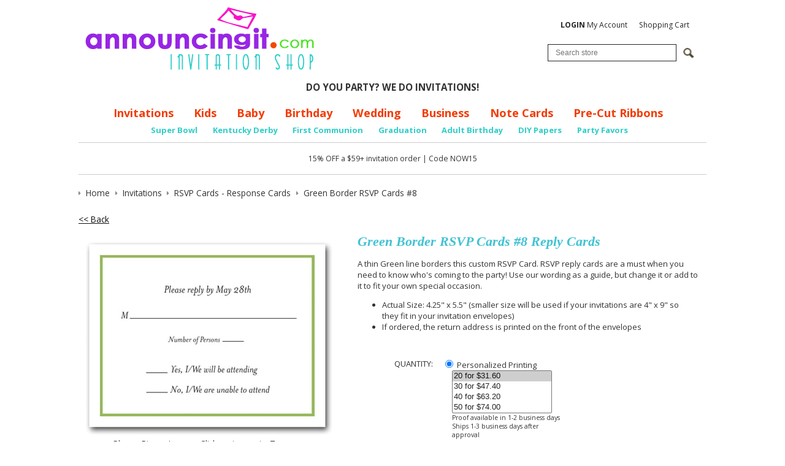

--- FILE ---
content_type: text/html; charset=utf-8
request_url: https://www.announcingit.com/invitations/green-border-rsvp-cards-8.html
body_size: 17167
content:
<!DOCTYPE html>
<!--[if lt IE 7 ]> <html class="ie6" lang="en"> <![endif]--><!--[if IE 7 ]>    <html class="ie7" lang="en"> <![endif]--><!--[if IE 8 ]>    <html class="ie8" lang="en"> <![endif]--><!--[if IE 9 ]>    <html class="ie9" lang="en"> <![endif]--><!--[if (gt IE 9)|!(IE)]><!--><html lang="en"> <!--<![endif]-->
<head>
    <meta charset="utf-8">
    <title>Thin Green Border RSVP Cards, Green Reply cards, Response Cards -</title>
    <meta http-equiv="X-UA-Compatible" content="IE=edge">
    <meta name="description" content="Thin Green Bordered RSVP Cards for all social invitations, response cards, reply cards, shower reply cards, birthday rsvp cards">
    <meta name="keywords" content="green border rsvp cards,green rsvp cards, green response cards, reply card, please reply, response card, rsvp cards">
    <meta name="viewport" content="width=device-width, initial-scale=1, maximum-scale=1, user-scalable=0">
    
    
    
    
    
    
    
    
    
    
    
    
    
    
    
    
    
			<meta name="twitter:card" content="product">
			<meta name="twitter:site" content="@Announcingit">
			<meta name="twitter:label1" content="Price">
			<meta name="twitter:data1" content="$0.90">
			<meta name="twitter:label2" content="SKU">
			<meta name="twitter:data2" content="TIS-45-J/RSVP/#8Green">
			
		<meta property="og:site_name" content="Announcingit.com">		
		<meta property="og:type" content="product.item">
		<meta property="og:url" content="https://www.announcingit.com/invitations/green-border-rsvp-cards-8.html">
		<meta property="og:title" content="Green Border RSVP Cards #8">
		<meta property="og:image" content="https://www.announcingit.com/invitations/images/zRSVP-Cards-White-with-Green-Border-Response-Cards-8.jpg"><meta property="product:retailer_item_id" content="TIS-45-J/RSVP/#8Green"><meta property="og:description" content="A thin Green line borders this custom RSVP Card. RSVP reply cards are a must when you need to know who's coming to the party! Use our wording as a guide, but change it or add to it to fit your own special occasion.  Actual Size: 4.25&quot; x 5.5&quot; (smaller size will be used if your invitations are 4&quot; x 9&quot; so they&amp;nbsp;fit in your invitation envelopes) If ordered, the return address is printed on the&amp;nbsp;front of the envelopes">
			<meta property="product:price:amount" content="0.9">
			<meta property="product:price:currency" content="USD">
			
			<meta property="product:shipping_weight:value" content="0.025">
			<meta property="product:shipping_weight:units" content="lb">
			<meta property="product:condition" content="new"><meta property="product:availability" content="in stock"><meta property="og:updated_time" content="2021-11-01T20:46:43-07:00"><link rel="canonical" href="https://www.announcingit.com/invitations/green-border-rsvp-cards-8.html">






































	




<noscript>
<img height="1" width="1" style="display:none;" alt="" src="https://ct.pinterest.com/v3/?tid=2614428215994&amp;pd%5Bem%5D=&amp;noscript=1">
</noscript>


<meta name="tmsid" content="1">


<link rel="shortcut icon" href="/favicon.ico" type="image/x-icon"><link type="text/css" rel="stylesheet" href="//fonts.googleapis.com/css?family=Open+Sans%3A700%2C600%2C400">
<link type="text/css" rel="stylesheet" href="/css/style.css?v=20240910-054442">
<link type="text/css" rel="stylesheet" href="/cirkuit/includes/js/jquery/plugins/ui/1.10.4/themes/smoothness/jquery-ui.min.css">
<link type="text/css" rel="stylesheet" href="/cirkuit/seo-cart/front-end/css/frontend.css?v=20230607-024005">
<link type="text/css" rel="stylesheet" href="/cirkuit/includes/js/jquery/plugins/lightbox/0.5/css/lightbox.css">
<link type="text/css" rel="stylesheet" href="/cirkuit/tms/css/frontend.css?ct=1&amp;mobile=0">

<script type="text/javascript" src="/cirkuit/includes/js/jquery/core/1.10.2/jquery.min.js"></script>
<script type="text/javascript" src="/cirkuit/includes/js/jquery/plugins/FormFingerprint/1.0/jquery.FormFingerprint.js"></script>
<script type="text/javascript" src="/cirkuit/includes/js/jquery/plugins/ui/1.10.4/minified/ui.core.min.js"></script>
<script type="text/javascript" src="/cirkuit/includes/js/jquery/plugins/ui/1.10.4/minified/ui.widget.min.js"></script>
<script type="text/javascript" src="/cirkuit/includes/js/jquery/plugins/ui/1.10.4/minified/ui.tabs.min.js"></script>
<script type="text/javascript" src="/cirkuit/includes/js/jquery/plugins/ui/1.10.4/minified/ui.position.min.js"></script>
<script type="text/javascript" src="/cirkuit/includes/js/jquery/plugins/ui/1.10.4/minified/ui.menu.min.js"></script>
<script type="text/javascript" src="/cirkuit/includes/js/jquery/plugins/ui/1.10.4/minified/ui.autocomplete.min.js"></script>
<script type="text/javascript" src="/cirkuit/includes/js/jquery/plugins/ui/1.10.4/minified/ui.tooltip.min.js"></script>
<script type="text/javascript" src="/js/site.js?v=20240423-065808"></script>
<script type="text/javascript" src="/cirkuit/includes/js/html5shiv/3.7.0/html5shiv.js"></script>
<script type="text/javascript" src="/cirkuit/seo-cart/front-end/js/frontend.js?v=20230711-114259"></script>
<script type="text/javascript" src="/cirkuit/includes/js/jquery/plugins/lightbox/0.5/jquery.lightbox.js"></script>
<script type="text/javascript">
(function(i,s,o,g,r,a,m){i['GoogleAnalyticsObject']=r;i[r]=i[r]||function(){
  (i[r].q=i[r].q||[]).push(arguments)},i[r].l=1*new Date();a=s.createElement(o),
  m=s.getElementsByTagName(o)[0];a.async=1;a.src=g;m.parentNode.insertBefore(a,m)
  })(window,document,'script','//www.google-analytics.com/analytics.js','ga');

  ga('create', 'UA-701153-2', 'auto');
  ga('send', 'pageview');
</script>
<script type="text/javascript">
!function(e){if(!window.pintrk){window.pintrk = function () {
window.pintrk.queue.push(Array.prototype.slice.call(arguments))};var
  n=window.pintrk;n.queue=[],n.version="3.0";var
  t=document.createElement("script");t.async=!0,t.src=e;var
  r=document.getElementsByTagName("script")[0];
  r.parentNode.insertBefore(t,r)}}("https://s.pinimg.com/ct/core.js");
pintrk('load', '2614428215994', {em: ''});
pintrk('page');
</script>



</head>
<body class="">
    <header class="siteWidth">
                <div id="contentToolbar">
            <ul id="responsiveNavigationMenu">
                <li class="hasMobileSlideOutResponsiveNavigationMenu">
                <li><a class="dropdown"><img src="/images/button-dropdown-menu.png" alt="Menu" width="37" height="25"> Menu</a>
                    <ul>
                        <li class="search">
                            <form name="search" action="/search" method="get">
                                <input type="text" name="query" placeholder="Search...">
                                <a href="https://www.announcingit.com/search"><span>&nbsp;</span></a>
                            </form>
                        </li>
                        <li class="resources separator"><span>Shop</span></li>
                        <li><a href="https://www.announcingit.com/baby/">Baby</a></li><li><a href="https://www.announcingit.com/business-invitations/">Business Invitations</a></li><li><a href="https://www.announcingit.com/children-and-kids-birthday-invitations/">Children &amp; Kids Birthday Invitations</a></li><li><a href="https://www.announcingit.com/christmas-photo-cards/">Christmas Photo Cards</a></li><li><a href="https://www.announcingit.com/holiday-invitations-and-christmas-invitations/">Holiday Invitations &amp; Christmas Invitations</a></li><li><a href="https://www.announcingit.com/invitations/">Invitations</a></li><li><a href="https://www.announcingit.com/wedding-event-invitations/">Wedding Event Invitations</a></li><li><a href="https://www.announcingit.com/note-cards-and-stationery/">Note Cards &amp; Stationery</a></li><li><a href="https://www.announcingit.com/pre-cut-ribbons/">Pre-Cut Ribbons</a></li><li><a href="https://www.announcingit.com/party-favors/">Party Favors</a></li><li><a href="https://www.announcingit.com/do-it-yourself/">Do It Yourself</a></li>                        <li class="resources separator"><span>Info</span></li>
                        <li><a href="https://www.announcingit.com/shipping-and-delivery">Shipping &amp; Delivery</a></li><li><a href="https://www.announcingit.com/testimonials">Testimonials</a></li><li><a href="https://www.announcingit.com/site-map">Site Map</a></li><li><a href="https://www.announcingit.com/cancellation">Cancellation</a></li><li><a href="https://www.announcingit.com/about-us">About Us</a></li><li><a href="https://www.announcingit.com/contact-us">Contact Us</a></li><li><a href="https://www.announcingit.com/privacy-policy">Privacy Policy</a></li><li><a href="https://www.announcingit.com/invitation-dos-and-donts/">Invitation Do's and Don'ts</a></li><li><a href="https://www.announcingit.com/invitation-wording-ideas/">Invitation Wording Ideas</a></li><li><a href="https://www.announcingit.com/promotions">Promotions</a></li><li><a href="https://www.announcingit.com/customer-service">Customer Service</a></li><li><a href="https://www.announcingit.com/search">Search</a></li>                        <li class="resources separator"><span>My Account</span></li>
                        <li><a href="https://www.announcingit.com/cart">View Shopping Cart</a></li>
                        <li><a href="https://www.announcingit.com/verify_login?account_login=1">Login / Register</a></li>
                    </ul>
                </li>
            </ul>
            <div id="contentToolbarContainer">
				<br>

                <ul>
                    <li><a href="https://www.announcingit.com/verify_login?account_login=1"><strong>LOGIN</strong> My Account</a></li>
                    <li><a href="https://www.announcingit.com/cart">Shopping Cart</a></li>
                </ul>
                <div class="search">
                    <form action="/search" method="get" id="searchForm">
                        <div class="inputWrapper">
                            <input type="text" id="searchInput" class="inputText" name="query" placeholder="Search store">
                            <input type="image" class="inputSubmit" src="/cirkuit/includes/images/icons/mag-glass.gif" alt="Search" width="18" height="17">
                        </div>
                    </form>
                </div>
            </div>
        </div>
        <div class="logoImage">
            <a href="https://www.announcingit.com/"><img src="/images/announcingit-logo.png" alt="Announcingit - Invitation Shop" width="402" height="127"></a>
        </div>
		<div><center>
			<strong>DO YOU PARTY? WE DO INVITATIONS!</strong>
			</center></div>
		
        <div id="horizontalNavigationWrapper" class="siteWidth">
            <nav id="horizontalNavigation">
                <ul>
                    <li><a href="https://www.announcingit.com/invitations/">Invitations</a></li>
                    <li><a href="https://www.announcingit.com/children-and-kids-birthday-invitations/">Kids</a></li>
                    <li><a href="https://www.announcingit.com/baby/">Baby</a></li>
                    <li><a href="https://www.announcingit.com/invitations/adult-birthday-invitations-1.html">Birthday</a></li>
                    <li><a href="https://www.announcingit.com/wedding-event-invitations/">Wedding</a></li>
                    <li><a href="https://www.announcingit.com/business-invitations/">Business</a></li>
                    <li><a href="https://www.announcingit.com/note-cards-and-stationery/">Note Cards</a></li>
					<li><a href="https://www.announcingit.com/pre-cut-ribbons//">Pre-Cut Ribbons</a></li>
                    
                </ul>
                <ul class="sub">

					<li><a href="https://www.announcingit.com/invitations/football---super-bowl-invitations-1.html">Super Bowl</a></li>
					<li><a href="https://www.announcingit.com/invitations/kentucky-derby-party-invitations-1.html">Kentucky Derby</a></li>
					<li><a href="https://www.announcingit.com/invitations/first-communion-invitations-1.html">First Communion</a></li>
					<li><a href="https://www.announcingit.com/invitations/graduation-invitations-1.html">Graduation</a></li>
					<li><a href="https://www.announcingit.com/invitations/adult-birthday-invitations-1.html">Adult Birthday</a></li>
					<li><a href="https://www.announcingit.com/do-it-yourself/5-x-7-colored-paper-1.html">DIY Papers</a></li>
					<li><a href="https://www.announcingit.com/party-favors/">Party Favors</a></li>

                </ul>
            </nav>
        </div>
        <div id="discountContainer">
			<br>
			15% OFF a $59+ invitation order | Code NOW15
		
		<br><br>
        </div>
            </header>
    
    <main class="siteWidth">
            <div class="contentInner">
                                                <div class="seocart_Product seocart_Product_49512" id="seocart_Product_49512"><input type="hidden" name="seocart_ProductId" value="49512"><div id="tms_breadcrumbs"><ul class="breadcrumbs" role="navigation" aria-label="Breadcrumbs Navigation"><li><a href="/" class="homeLocation"><span>Home</span></a></li><li><a href="/invitations/"><span>Invitations</span></a></li><li><a href="/invitations/rsvp-cards---response-cards-1.html"><span>RSVP Cards - Response Cards</span></a></li><li class="lastLocation"><span>Green Border RSVP Cards #8</span></li></ul></div><script type="application/ld+json">{"@context":"https:\/\/schema.org","@type":"BreadcrumbList","itemListElement":[{"@type":"ListItem","position":1,"name":"Home","item":"https:\/\/www.announcingit.com\/"},{"@type":"ListItem","position":2,"name":"Invitations","item":"https:\/\/www.announcingit.com\/invitations\/"},{"@type":"ListItem","position":3,"name":"RSVP Cards - Response Cards","item":"https:\/\/www.announcingit.com\/invitations\/rsvp-cards---response-cards-1.html"},{"@type":"ListItem","position":4,"name":"Green Border RSVP Cards #8","item":"https:\/\/www.announcingit.com\/invitations\/green-border-rsvp-cards-8.html"}]}</script>
<form enctype="multipart/form-data" action="https://www.announcingit.com/cart" target="_self" method="post" onsubmit=""> 
<input type="hidden" name="id" value="49512"> 
<p>
			<a href="/invitations/rsvp-cards---response-cards-1.html">&lt;&lt; Back</a> 
		&nbsp; 
	</p>
<script async defer data-pin-hover="true" data-pin-tall="true" data-pin-round="true" src="//assets.pinterest.com/js/pinit.js"></script>
<div class="productImage">
	<a href="/invitations/images/zRSVP-Cards-White-with-Green-Border-Response-Cards-8.jpg" rel="lightbox[product]"><img src="/invitations/images/RSVP-Cards-White-with-Green-Border-Response-Cards-8.jpg" alt="Green Border RSVP Cards #8" width="420" height="333" id="mainImage" class="photo" style="cursor:pointer;  border:0;"></a>
	
	<center>Please Pin me!&nbsp; &nbsp; &nbsp; &nbsp; &nbsp; &nbsp; Click on image to Zoom</center>
</div>
<div class="productInfo">
	<h1 itemprop="name">Green Border RSVP Cards #8 Reply Cards</h1>
	<div class="productPrevNext"></div>
	<div class="productDescription"><div itemprop="description"><p style="color: #333333;">A thin Green line borders this custom RSVP Card. RSVP reply cards are a must when you need to know who's coming to the party! Use our wording as a guide, but change it or add to it to fit your own special occasion.</p> <ul class="productDetails" style="color: #333333;"> <li>Actual Size: 4.25" x 5.5" (smaller size will be used if your invitations are 4" x 9" so they&nbsp;fit in your invitation envelopes)</li> <li>If ordered, the return address is printed on the&nbsp;front of the envelopes</li> </ul> <p></p></div> </div>
	
		
		
	
	<!-- quantity -->
	<div class="productField productFieldQuantity">
		<div class="productFieldLabel">Quantity:</div>
		<div class="productFieldContent">
			
									<div class="personalized">
				<label><input type="radio" name="quantityType" value="personalized" checked> Personalized Printing</label>
				<select multiple name="quantityTypePersonal">
										<option value="20" selected>20 for $31.60</option>
										<option value="30">30 for $47.40</option>
										<option value="40">40 for $63.20</option>
										<option value="50">50 for $74.00</option>
										<option value="60">60 for $88.80</option>
										<option value="70">70 for $103.60</option>
										<option value="80">80 for $118.40</option>
										<option value="90">90 for $133.20</option>
										<option value="100">100 for $123.00</option>
										<option value="110">110 for $135.30</option>
										<option value="120">120 for $147.60</option>
										<option value="130">130 for $159.90</option>
										<option value="140">140 for $172.20</option>
										<option value="150">150 for $177.00</option>
										<option value="160">160 for $188.80</option>
										<option value="170">170 for $200.60</option>
										<option value="180">180 for $212.40</option>
										<option value="190">190 for $224.20</option>
										<option value="200">200 for $236.00</option>
										<option value="210">210 for $247.80</option>
										<option value="220">220 for $259.60</option>
										<option value="230">230 for $271.40</option>
										<option value="240">240 for $283.20</option>
										<option value="250">250 for $262.50</option>
										<option value="260">260 for $273.00</option>
										<option value="270">270 for $283.50</option>
										<option value="280">280 for $294.00</option>
										<option value="290">290 for $304.50</option>
										<option value="300">300 for $324.00</option>
										<option value="310">310 for $334.80</option>
										<option value="320">320 for $345.60</option>
										<option value="330">330 for $356.40</option>
										<option value="340">340 for $367.20</option>
										<option value="350">350 for $364.00</option>
										<option value="360">360 for $374.40</option>
										<option value="370">370 for $384.80</option>
										<option value="380">380 for $395.20</option>
										<option value="390">390 for $405.60</option>
										<option value="400">400 for $416.00</option>
										<option value="410">410 for $426.40</option>
										<option value="420">420 for $436.80</option>
										<option value="430">430 for $447.20</option>
										<option value="440">440 for $457.60</option>
										<option value="450">450 for $441.00</option>
										<option value="460">460 for $450.80</option>
										<option value="470">470 for $460.60</option>
										<option value="480">480 for $470.40</option>
										<option value="490">490 for $480.20</option>
										<option value="500">500 for $490.00</option>
										<option value="510">510 for $499.80</option>
										<option value="520">520 for $509.60</option>
										<option value="530">530 for $519.40</option>
										<option value="540">540 for $529.20</option>
										<option value="550">550 for $539.00</option>
										<option value="560">560 for $548.80</option>
										<option value="570">570 for $558.60</option>
										<option value="580">580 for $568.40</option>
										<option value="590">590 for $578.20</option>
										<option value="600">600 for $588.00</option>
										<option value="610">610 for $597.80</option>
										<option value="620">620 for $607.60</option>
										<option value="630">630 for $617.40</option>
										<option value="640">640 for $627.20</option>
										<option value="650">650 for $637.00</option>
										<option value="660">660 for $646.80</option>
										<option value="670">670 for $656.60</option>
										<option value="680">680 for $666.40</option>
										<option value="690">690 for $676.20</option>
										<option value="700">700 for $686.00</option>
										<option value="710">710 for $695.80</option>
										<option value="720">720 for $705.60</option>
										<option value="730">730 for $715.40</option>
										<option value="740">740 for $725.20</option>
										<option value="750">750 for $720.00</option>
										<option value="760">760 for $729.60</option>
										<option value="770">770 for $739.20</option>
										<option value="780">780 for $748.80</option>
										<option value="790">790 for $758.40</option>
										<option value="800">800 for $768.00</option>
										<option value="810">810 for $777.60</option>
										<option value="820">820 for $787.20</option>
										<option value="830">830 for $796.80</option>
										<option value="840">840 for $806.40</option>
										<option value="850">850 for $816.00</option>
										<option value="860">860 for $825.60</option>
										<option value="870">870 for $835.20</option>
										<option value="880">880 for $844.80</option>
										<option value="890">890 for $854.40</option>
										<option value="900">900 for $864.00</option>
										<option value="910">910 for $873.60</option>
										<option value="920">920 for $883.20</option>
										<option value="930">930 for $892.80</option>
										<option value="940">940 for $902.40</option>
										<option value="950">950 for $912.00</option>
										<option value="960">960 for $921.60</option>
										<option value="970">970 for $931.20</option>
										<option value="980">980 for $940.80</option>
										<option value="990">990 for $950.40</option>
										<option value="1000">1000 for $940.00</option>
										<option value="1010">1010 for $949.40</option>
										<option value="1020">1020 for $958.80</option>
										<option value="1030">1030 for $968.20</option>
										<option value="1040">1040 for $977.60</option>
										<option value="1050">1050 for $987.00</option>
										<option value="1060">1060 for $996.40</option>
										<option value="1070">1070 for $1,005.80</option>
										<option value="1080">1080 for $1,015.20</option>
										<option value="1090">1090 for $1,024.60</option>
										<option value="1100">1100 for $1,034.00</option>
										<option value="1110">1110 for $1,043.40</option>
										<option value="1120">1120 for $1,052.80</option>
										<option value="1130">1130 for $1,062.20</option>
										<option value="1140">1140 for $1,071.60</option>
										<option value="1150">1150 for $1,081.00</option>
										<option value="1160">1160 for $1,090.40</option>
										<option value="1170">1170 for $1,099.80</option>
										<option value="1180">1180 for $1,109.20</option>
										<option value="1190">1190 for $1,118.60</option>
										<option value="1200">1200 for $1,128.00</option>
										<option value="1210">1210 for $1,137.40</option>
										<option value="1220">1220 for $1,146.80</option>
										<option value="1230">1230 for $1,156.20</option>
										<option value="1240">1240 for $1,165.60</option>
										<option value="1250">1250 for $1,175.00</option>
										<option value="1260">1260 for $1,184.40</option>
										<option value="1270">1270 for $1,193.80</option>
										<option value="1280">1280 for $1,203.20</option>
										<option value="1290">1290 for $1,212.60</option>
										<option value="1300">1300 for $1,222.00</option>
										<option value="1310">1310 for $1,231.40</option>
										<option value="1320">1320 for $1,240.80</option>
										<option value="1330">1330 for $1,250.20</option>
										<option value="1340">1340 for $1,259.60</option>
										<option value="1350">1350 for $1,269.00</option>
										<option value="1360">1360 for $1,278.40</option>
										<option value="1370">1370 for $1,287.80</option>
										<option value="1380">1380 for $1,297.20</option>
										<option value="1390">1390 for $1,306.60</option>
										<option value="1400">1400 for $1,316.00</option>
										<option value="1410">1410 for $1,325.40</option>
										<option value="1420">1420 for $1,334.80</option>
										<option value="1430">1430 for $1,344.20</option>
										<option value="1440">1440 for $1,353.60</option>
										<option value="1450">1450 for $1,363.00</option>
										<option value="1460">1460 for $1,372.40</option>
										<option value="1470">1470 for $1,381.80</option>
										<option value="1480">1480 for $1,391.20</option>
										<option value="1490">1490 for $1,400.60</option>
										<option value="1500">1500 for $1,365.00</option>
										<option value="1510">1510 for $1,374.10</option>
										<option value="1520">1520 for $1,383.20</option>
										<option value="1530">1530 for $1,392.30</option>
										<option value="1540">1540 for $1,401.40</option>
										<option value="1550">1550 for $1,410.50</option>
										<option value="1560">1560 for $1,419.60</option>
										<option value="1570">1570 for $1,428.70</option>
										<option value="1580">1580 for $1,437.80</option>
										<option value="1590">1590 for $1,446.90</option>
										<option value="1600">1600 for $1,456.00</option>
										<option value="1610">1610 for $1,465.10</option>
										<option value="1620">1620 for $1,474.20</option>
										<option value="1630">1630 for $1,483.30</option>
										<option value="1640">1640 for $1,492.40</option>
										<option value="1650">1650 for $1,501.50</option>
										<option value="1660">1660 for $1,510.60</option>
										<option value="1670">1670 for $1,519.70</option>
										<option value="1680">1680 for $1,528.80</option>
										<option value="1690">1690 for $1,537.90</option>
										<option value="1700">1700 for $1,547.00</option>
										<option value="1710">1710 for $1,556.10</option>
										<option value="1720">1720 for $1,565.20</option>
										<option value="1730">1730 for $1,574.30</option>
										<option value="1740">1740 for $1,583.40</option>
										<option value="1750">1750 for $1,592.50</option>
										<option value="1760">1760 for $1,601.60</option>
										<option value="1770">1770 for $1,610.70</option>
										<option value="1780">1780 for $1,619.80</option>
										<option value="1790">1790 for $1,628.90</option>
										<option value="1800">1800 for $1,638.00</option>
										<option value="1810">1810 for $1,647.10</option>
										<option value="1820">1820 for $1,656.20</option>
										<option value="1830">1830 for $1,665.30</option>
										<option value="1840">1840 for $1,674.40</option>
										<option value="1850">1850 for $1,683.50</option>
										<option value="1860">1860 for $1,692.60</option>
										<option value="1870">1870 for $1,701.70</option>
										<option value="1880">1880 for $1,710.80</option>
										<option value="1890">1890 for $1,719.90</option>
										<option value="1900">1900 for $1,729.00</option>
										<option value="1910">1910 for $1,738.10</option>
										<option value="1920">1920 for $1,747.20</option>
										<option value="1930">1930 for $1,756.30</option>
										<option value="1940">1940 for $1,765.40</option>
										<option value="1950">1950 for $1,774.50</option>
										<option value="1960">1960 for $1,783.60</option>
										<option value="1970">1970 for $1,792.70</option>
										<option value="1980">1980 for $1,801.80</option>
										<option value="1990">1990 for $1,810.90</option>
										<option value="2000">2000 for $1,780.00</option>
										<option value="2010">2010 for $1,788.90</option>
										<option value="2020">2020 for $1,797.80</option>
										<option value="2030">2030 for $1,806.70</option>
										<option value="2040">2040 for $1,815.60</option>
										<option value="2050">2050 for $1,824.50</option>
										<option value="2060">2060 for $1,833.40</option>
										<option value="2070">2070 for $1,842.30</option>
										<option value="2080">2080 for $1,851.20</option>
										<option value="2090">2090 for $1,860.10</option>
										<option value="2100">2100 for $1,869.00</option>
										<option value="2110">2110 for $1,877.90</option>
										<option value="2120">2120 for $1,886.80</option>
										<option value="2130">2130 for $1,895.70</option>
										<option value="2140">2140 for $1,904.60</option>
										<option value="2150">2150 for $1,913.50</option>
										<option value="2160">2160 for $1,922.40</option>
										<option value="2170">2170 for $1,931.30</option>
										<option value="2180">2180 for $1,940.20</option>
										<option value="2190">2190 for $1,949.10</option>
										<option value="2200">2200 for $1,958.00</option>
										<option value="2210">2210 for $1,966.90</option>
										<option value="2220">2220 for $1,975.80</option>
										<option value="2230">2230 for $1,984.70</option>
										<option value="2240">2240 for $1,993.60</option>
										<option value="2250">2250 for $2,002.50</option>
										<option value="2260">2260 for $2,011.40</option>
										<option value="2270">2270 for $2,020.30</option>
										<option value="2280">2280 for $2,029.20</option>
										<option value="2290">2290 for $2,038.10</option>
										<option value="2300">2300 for $2,047.00</option>
										<option value="2310">2310 for $2,055.90</option>
										<option value="2320">2320 for $2,064.80</option>
										<option value="2330">2330 for $2,073.70</option>
										<option value="2340">2340 for $2,082.60</option>
										<option value="2350">2350 for $2,091.50</option>
										<option value="2360">2360 for $2,100.40</option>
										<option value="2370">2370 for $2,109.30</option>
										<option value="2380">2380 for $2,118.20</option>
										<option value="2390">2390 for $2,127.10</option>
										<option value="2400">2400 for $2,136.00</option>
										<option value="2410">2410 for $2,144.90</option>
										<option value="2420">2420 for $2,153.80</option>
										<option value="2430">2430 for $2,162.70</option>
										<option value="2440">2440 for $2,171.60</option>
										<option value="2450">2450 for $2,180.50</option>
										<option value="2460">2460 for $2,189.40</option>
										<option value="2470">2470 for $2,198.30</option>
										<option value="2480">2480 for $2,207.20</option>
										<option value="2490">2490 for $2,216.10</option>
										<option value="2500">2500 for $2,225.00</option>
										<option value="2510">2510 for $2,233.90</option>
										<option value="2520">2520 for $2,242.80</option>
										<option value="2530">2530 for $2,251.70</option>
										<option value="2540">2540 for $2,260.60</option>
										<option value="2550">2550 for $2,269.50</option>
										<option value="2560">2560 for $2,278.40</option>
										<option value="2570">2570 for $2,287.30</option>
										<option value="2580">2580 for $2,296.20</option>
										<option value="2590">2590 for $2,305.10</option>
										<option value="2600">2600 for $2,314.00</option>
										<option value="2610">2610 for $2,322.90</option>
										<option value="2620">2620 for $2,331.80</option>
										<option value="2630">2630 for $2,340.70</option>
										<option value="2640">2640 for $2,349.60</option>
										<option value="2650">2650 for $2,358.50</option>
										<option value="2660">2660 for $2,367.40</option>
										<option value="2670">2670 for $2,376.30</option>
										<option value="2680">2680 for $2,385.20</option>
										<option value="2690">2690 for $2,394.10</option>
										<option value="2700">2700 for $2,403.00</option>
										<option value="2710">2710 for $2,411.90</option>
										<option value="2720">2720 for $2,420.80</option>
										<option value="2730">2730 for $2,429.70</option>
										<option value="2740">2740 for $2,438.60</option>
										<option value="2750">2750 for $2,447.50</option>
										<option value="2760">2760 for $2,456.40</option>
										<option value="2770">2770 for $2,465.30</option>
										<option value="2780">2780 for $2,474.20</option>
										<option value="2790">2790 for $2,483.10</option>
										<option value="2800">2800 for $2,492.00</option>
										<option value="2810">2810 for $2,500.90</option>
										<option value="2820">2820 for $2,509.80</option>
										<option value="2830">2830 for $2,518.70</option>
										<option value="2840">2840 for $2,527.60</option>
										<option value="2850">2850 for $2,536.50</option>
										<option value="2860">2860 for $2,545.40</option>
										<option value="2870">2870 for $2,554.30</option>
										<option value="2880">2880 for $2,563.20</option>
										<option value="2890">2890 for $2,572.10</option>
										<option value="2900">2900 for $2,581.00</option>
										<option value="2910">2910 for $2,589.90</option>
										<option value="2920">2920 for $2,598.80</option>
										<option value="2930">2930 for $2,607.70</option>
										<option value="2940">2940 for $2,616.60</option>
										<option value="2950">2950 for $2,625.50</option>
										<option value="2960">2960 for $2,634.40</option>
										<option value="2970">2970 for $2,643.30</option>
										<option value="2980">2980 for $2,652.20</option>
										<option value="2990">2990 for $2,661.10</option>
										<option value="3000">3000 for $2,670.00</option>
										<option value="3010">3010 for $2,678.90</option>
										<option value="3020">3020 for $2,687.80</option>
										<option value="3030">3030 for $2,696.70</option>
										<option value="3040">3040 for $2,705.60</option>
										<option value="3050">3050 for $2,714.50</option>
										<option value="3060">3060 for $2,723.40</option>
										<option value="3070">3070 for $2,732.30</option>
										<option value="3080">3080 for $2,741.20</option>
										<option value="3090">3090 for $2,750.10</option>
										<option value="3100">3100 for $2,759.00</option>
										<option value="3110">3110 for $2,767.90</option>
										<option value="3120">3120 for $2,776.80</option>
										<option value="3130">3130 for $2,785.70</option>
										<option value="3140">3140 for $2,794.60</option>
										<option value="3150">3150 for $2,803.50</option>
										<option value="3160">3160 for $2,812.40</option>
										<option value="3170">3170 for $2,821.30</option>
										<option value="3180">3180 for $2,830.20</option>
										<option value="3190">3190 for $2,839.10</option>
										<option value="3200">3200 for $2,848.00</option>
										<option value="3210">3210 for $2,856.90</option>
										<option value="3220">3220 for $2,865.80</option>
										<option value="3230">3230 for $2,874.70</option>
										<option value="3240">3240 for $2,883.60</option>
										<option value="3250">3250 for $2,892.50</option>
										<option value="3260">3260 for $2,901.40</option>
										<option value="3270">3270 for $2,910.30</option>
										<option value="3280">3280 for $2,919.20</option>
										<option value="3290">3290 for $2,928.10</option>
										<option value="3300">3300 for $2,937.00</option>
										<option value="3310">3310 for $2,945.90</option>
										<option value="3320">3320 for $2,954.80</option>
										<option value="3330">3330 for $2,963.70</option>
										<option value="3340">3340 for $2,972.60</option>
										<option value="3350">3350 for $2,981.50</option>
										<option value="3360">3360 for $2,990.40</option>
										<option value="3370">3370 for $2,999.30</option>
										<option value="3380">3380 for $3,008.20</option>
										<option value="3390">3390 for $3,017.10</option>
										<option value="3400">3400 for $3,026.00</option>
										<option value="3410">3410 for $3,034.90</option>
										<option value="3420">3420 for $3,043.80</option>
										<option value="3430">3430 for $3,052.70</option>
										<option value="3440">3440 for $3,061.60</option>
										<option value="3450">3450 for $3,070.50</option>
										<option value="3460">3460 for $3,079.40</option>
										<option value="3470">3470 for $3,088.30</option>
										<option value="3480">3480 for $3,097.20</option>
										<option value="3490">3490 for $3,106.10</option>
										<option value="3500">3500 for $3,115.00</option>
										<option value="3510">3510 for $3,123.90</option>
										<option value="3520">3520 for $3,132.80</option>
										<option value="3530">3530 for $3,141.70</option>
										<option value="3540">3540 for $3,150.60</option>
										<option value="3550">3550 for $3,159.50</option>
										<option value="3560">3560 for $3,168.40</option>
										<option value="3570">3570 for $3,177.30</option>
										<option value="3580">3580 for $3,186.20</option>
										<option value="3590">3590 for $3,195.10</option>
										<option value="3600">3600 for $3,204.00</option>
										<option value="3610">3610 for $3,212.90</option>
										<option value="3620">3620 for $3,221.80</option>
										<option value="3630">3630 for $3,230.70</option>
										<option value="3640">3640 for $3,239.60</option>
										<option value="3650">3650 for $3,248.50</option>
										<option value="3660">3660 for $3,257.40</option>
										<option value="3670">3670 for $3,266.30</option>
										<option value="3680">3680 for $3,275.20</option>
										<option value="3690">3690 for $3,284.10</option>
										<option value="3700">3700 for $3,293.00</option>
										<option value="3710">3710 for $3,301.90</option>
										<option value="3720">3720 for $3,310.80</option>
										<option value="3730">3730 for $3,319.70</option>
										<option value="3740">3740 for $3,328.60</option>
										<option value="3750">3750 for $3,337.50</option>
										<option value="3760">3760 for $3,346.40</option>
										<option value="3770">3770 for $3,355.30</option>
										<option value="3780">3780 for $3,364.20</option>
										<option value="3790">3790 for $3,373.10</option>
										<option value="3800">3800 for $3,382.00</option>
										<option value="3810">3810 for $3,390.90</option>
										<option value="3820">3820 for $3,399.80</option>
										<option value="3830">3830 for $3,408.70</option>
										<option value="3840">3840 for $3,417.60</option>
										<option value="3850">3850 for $3,426.50</option>
										<option value="3860">3860 for $3,435.40</option>
										<option value="3870">3870 for $3,444.30</option>
										<option value="3880">3880 for $3,453.20</option>
										<option value="3890">3890 for $3,462.10</option>
										<option value="3900">3900 for $3,471.00</option>
										<option value="3910">3910 for $3,479.90</option>
										<option value="3920">3920 for $3,488.80</option>
										<option value="3930">3930 for $3,497.70</option>
										<option value="3940">3940 for $3,506.60</option>
										<option value="3950">3950 for $3,515.50</option>
										<option value="3960">3960 for $3,524.40</option>
										<option value="3970">3970 for $3,533.30</option>
										<option value="3980">3980 for $3,542.20</option>
										<option value="3990">3990 for $3,551.10</option>
										<option value="4000">4000 for $3,560.00</option>
										<option value="4010">4010 for $3,568.90</option>
										<option value="4020">4020 for $3,577.80</option>
										<option value="4030">4030 for $3,586.70</option>
										<option value="4040">4040 for $3,595.60</option>
										<option value="4050">4050 for $3,604.50</option>
										<option value="4060">4060 for $3,613.40</option>
										<option value="4070">4070 for $3,622.30</option>
										<option value="4080">4080 for $3,631.20</option>
										<option value="4090">4090 for $3,640.10</option>
										<option value="4100">4100 for $3,649.00</option>
										<option value="4110">4110 for $3,657.90</option>
										<option value="4120">4120 for $3,666.80</option>
										<option value="4130">4130 for $3,675.70</option>
										<option value="4140">4140 for $3,684.60</option>
										<option value="4150">4150 for $3,693.50</option>
										<option value="4160">4160 for $3,702.40</option>
										<option value="4170">4170 for $3,711.30</option>
										<option value="4180">4180 for $3,720.20</option>
										<option value="4190">4190 for $3,729.10</option>
										<option value="4200">4200 for $3,738.00</option>
										<option value="4210">4210 for $3,746.90</option>
										<option value="4220">4220 for $3,755.80</option>
										<option value="4230">4230 for $3,764.70</option>
										<option value="4240">4240 for $3,773.60</option>
										<option value="4250">4250 for $3,782.50</option>
										<option value="4260">4260 for $3,791.40</option>
										<option value="4270">4270 for $3,800.30</option>
										<option value="4280">4280 for $3,809.20</option>
										<option value="4290">4290 for $3,818.10</option>
										<option value="4300">4300 for $3,827.00</option>
										<option value="4310">4310 for $3,835.90</option>
										<option value="4320">4320 for $3,844.80</option>
										<option value="4330">4330 for $3,853.70</option>
										<option value="4340">4340 for $3,862.60</option>
										<option value="4350">4350 for $3,871.50</option>
										<option value="4360">4360 for $3,880.40</option>
										<option value="4370">4370 for $3,889.30</option>
										<option value="4380">4380 for $3,898.20</option>
										<option value="4390">4390 for $3,907.10</option>
										<option value="4400">4400 for $3,916.00</option>
										<option value="4410">4410 for $3,924.90</option>
										<option value="4420">4420 for $3,933.80</option>
										<option value="4430">4430 for $3,942.70</option>
										<option value="4440">4440 for $3,951.60</option>
										<option value="4450">4450 for $3,960.50</option>
										<option value="4460">4460 for $3,969.40</option>
										<option value="4470">4470 for $3,978.30</option>
										<option value="4480">4480 for $3,987.20</option>
										<option value="4490">4490 for $3,996.10</option>
										<option value="4500">4500 for $4,005.00</option>
										<option value="4510">4510 for $4,013.90</option>
										<option value="4520">4520 for $4,022.80</option>
										<option value="4530">4530 for $4,031.70</option>
										<option value="4540">4540 for $4,040.60</option>
										<option value="4550">4550 for $4,049.50</option>
										<option value="4560">4560 for $4,058.40</option>
										<option value="4570">4570 for $4,067.30</option>
										<option value="4580">4580 for $4,076.20</option>
										<option value="4590">4590 for $4,085.10</option>
										<option value="4600">4600 for $4,094.00</option>
										<option value="4610">4610 for $4,102.90</option>
										<option value="4620">4620 for $4,111.80</option>
										<option value="4630">4630 for $4,120.70</option>
										<option value="4640">4640 for $4,129.60</option>
										<option value="4650">4650 for $4,138.50</option>
										<option value="4660">4660 for $4,147.40</option>
										<option value="4670">4670 for $4,156.30</option>
										<option value="4680">4680 for $4,165.20</option>
										<option value="4690">4690 for $4,174.10</option>
										<option value="4700">4700 for $4,183.00</option>
										<option value="4710">4710 for $4,191.90</option>
										<option value="4720">4720 for $4,200.80</option>
										<option value="4730">4730 for $4,209.70</option>
										<option value="4740">4740 for $4,218.60</option>
										<option value="4750">4750 for $4,227.50</option>
										<option value="4760">4760 for $4,236.40</option>
										<option value="4770">4770 for $4,245.30</option>
										<option value="4780">4780 for $4,254.20</option>
										<option value="4790">4790 for $4,263.10</option>
										<option value="4800">4800 for $4,272.00</option>
										<option value="4810">4810 for $4,280.90</option>
										<option value="4820">4820 for $4,289.80</option>
										<option value="4830">4830 for $4,298.70</option>
										<option value="4840">4840 for $4,307.60</option>
										<option value="4850">4850 for $4,316.50</option>
										<option value="4860">4860 for $4,325.40</option>
										<option value="4870">4870 for $4,334.30</option>
										<option value="4880">4880 for $4,343.20</option>
										<option value="4890">4890 for $4,352.10</option>
										<option value="4900">4900 for $4,361.00</option>
										<option value="4910">4910 for $4,369.90</option>
										<option value="4920">4920 for $4,378.80</option>
										<option value="4930">4930 for $4,387.70</option>
										<option value="4940">4940 for $4,396.60</option>
										<option value="4950">4950 for $4,405.50</option>
										<option value="4960">4960 for $4,414.40</option>
										<option value="4970">4970 for $4,423.30</option>
										<option value="4980">4980 for $4,432.20</option>
										<option value="4990">4990 for $4,441.10</option>
										<option value="5000">5000 for $4,450.00</option>
														</select>
				<span>Proof available in 1-2 business days<br>Ships 1-3 business days after approval</span>
			</div>
								</div>
	</div>
	
	<!-- paper -->
	<div class="productField productFieldPaper">
		<div class="productFieldLabel">Paper:</div>
		<div class="productFieldContent">
						<label><input type="radio" name="paperType" value="Paper: 100 lb. cover" checked> Paper: 100 lb. cover (standard)</label>
								</div>
	</div>
	
	<!-- envelopes -->
	<div class="productField">
		<div class="productFieldLabel productFieldEnvelopes">Envelopes:</div>
		<div class="productFieldContent">
						<label><input type="radio" name="envelopeType" value="white" checked> White (free)</label>
											</div>
	</div>
	
	<!-- return address -->
		<div class="productField productFieldReturnAddress">
		<div class="productFieldLabel">Return Address:</div>
		<div class="productFieldContent">
			<label><input type="checkbox" name="returnAddressEnable" value="yes"> Print Return Address on Front of Envelope (+ $<span id="returnAddressPrice">0.35</span> each)</label>
			<div id="returnAddressContainer" style="display:none;">
				<textarea name="returnAddress" rows="6" style="width:100%" placeholder="Type in your return address as you want it to appear on your envelopes"></textarea>
			</div>
		</div>
	</div>
		
	<!-- ink color -->
		<div class="productField productFieldInkColor">
		<div class="productFieldLabel">Ink Color:</div>
		<div class="productFieldContent">
						<label><input type="radio" name="inkColor" value="black" checked> Black</label>
								</div>
	</div>
		
	<!-- font selection -->
		<div class="productField productFieldFont">
		<div class="productFieldLabel">Font:</div>
		<div class="productFieldContent">
			<select name="font">
				<option>Please select...</option>
								<option value="Adorable" data-font-file-preview="/ui/fonts/adorable.jpg" data-font-file-detailed="/ui/fonts/f-adorable.jpg">Adorable</option>
								<option value="A Little Pot" data-font-file-preview="/ui/fonts/a-little-pot.jpg" data-font-file-detailed="/ui/fonts/f-a-little-pot.jpg">A Little Pot</option>
								<option value="Alleycat" data-font-file-preview="/ui/fonts/alleycat.jpg" data-font-file-detailed="/ui/fonts/f-alleycat.jpg">Alleycat</option>
								<option value="Alpha" data-font-file-preview="/ui/fonts/alpha.jpg" data-font-file-detailed="/ui/fonts/f-alpha.jpg">Alpha</option>
								<option value="Amazone" data-font-file-preview="/ui/fonts/amazone.jpg" data-font-file-detailed="/ui/fonts/f-amazone.jpg">Amazone</option>
								<option value="Amelie" data-font-file-preview="/ui/fonts/amelie.jpg" data-font-file-detailed="/ui/fonts/f-amelie.jpg">Amelie</option>
								<option value="American" data-font-file-preview="/ui/fonts/american.jpg" data-font-file-detailed="/ui/fonts/f-american.jpg">American</option>
								<option value="Americana" data-font-file-preview="/ui/fonts/americana.jpg" data-font-file-detailed="/ui/fonts/f-americana.jpg">Americana</option>
								<option value="Amphion" data-font-file-preview="/ui/fonts/amphion.jpg" data-font-file-detailed="/ui/fonts/f-amphion.jpg">Amphion</option>
								<option value="Andy" data-font-file-preview="/ui/fonts/andy.jpg" data-font-file-detailed="/ui/fonts/f-andy.jpg">Andy</option>
								<option value="Angelina" data-font-file-preview="/ui/fonts/angelina.jpg" data-font-file-detailed="/ui/fonts/f-angelina.jpg">Angelina</option>
								<option value="Annabelle" data-font-file-preview="/ui/fonts/annabelle.jpg" data-font-file-detailed="/ui/fonts/f-annabelle.jpg">Annabelle</option>
								<option value="Anta" data-font-file-preview="/ui/fonts/anta.jpg" data-font-file-detailed="/ui/fonts/f-anta.jpg">Anta</option>
								<option value="AntaCaps" data-font-file-preview="/ui/fonts/antacaps.jpg" data-font-file-detailed="/ui/fonts/f-antacaps.jpg">AntaCaps</option>
								<option value="Arial" data-font-file-preview="/ui/fonts/arial.jpg" data-font-file-detailed="/ui/fonts/f-arial.jpg">Arial</option>
								<option value="Automobile" data-font-file-preview="/ui/fonts/automobile.jpg" data-font-file-detailed="/ui/fonts/f-automobile.jpg">Automobile</option>
								<option value="Avino" data-font-file-preview="/ui/fonts/avino.jpg" data-font-file-detailed="/ui/fonts/f-avino.jpg">Avino</option>
								<option value="Bean" data-font-file-preview="/ui/fonts/bean.jpg" data-font-file-detailed="/ui/fonts/f-bean.jpg">Bean</option>
								<option value="Bell" data-font-file-preview="/ui/fonts/bell.jpg" data-font-file-detailed="/ui/fonts/f-bell.jpg">Bell</option>
								<option value="Bella" data-font-file-preview="/ui/fonts/bella.jpg" data-font-file-detailed="/ui/fonts/f-bella.jpg">Bella</option>
								<option value="Benguiat" data-font-file-preview="/ui/fonts/benguiat.jpg" data-font-file-detailed="/ui/fonts/f-benguiat.jpg">Benguiat</option>
								<option value="Bernhard Modern" data-font-file-preview="/ui/fonts/bernhard-modern.jpg" data-font-file-detailed="/ui/fonts/f-bernhard-modern.jpg">Bernhard Modern</option>
								<option value="Berry" data-font-file-preview="/ui/fonts/berry.jpg" data-font-file-detailed="/ui/fonts/f-berry.jpg">Berry</option>
								<option value="Birch" data-font-file-preview="/ui/fonts/birch.jpg" data-font-file-detailed="/ui/fonts/f-birch.jpg">Birch</option>
								<option value="Blackjack" data-font-file-preview="/ui/fonts/blackjack.jpg" data-font-file-detailed="/ui/fonts/f-blackjack.jpg">Blackjack</option>
								<option value="Blush" data-font-file-preview="/ui/fonts/blush.jpg" data-font-file-detailed="/ui/fonts/f-blush.jpg">Blush</option>
								<option value="Bodega" data-font-file-preview="/ui/fonts/bodega.jpg" data-font-file-detailed="/ui/fonts/f-bodega.jpg">Bodega</option>
								<option value="Bong" data-font-file-preview="/ui/fonts/bong.jpg" data-font-file-detailed="/ui/fonts/f-bong.jpg">Bong</option>
								<option value="Bright" data-font-file-preview="/ui/fonts/bright.jpg" data-font-file-detailed="/ui/fonts/f-bright.jpg">Bright</option>
								<option value="Britannic" data-font-file-preview="/ui/fonts/britannic.jpg" data-font-file-detailed="/ui/fonts/f-britannic.jpg">Britannic</option>
								<option value="Cabanis" data-font-file-preview="/ui/fonts/cabanis.jpg" data-font-file-detailed="/ui/fonts/f-cabanis.jpg">Cabanis</option>
								<option value="Caflisch" data-font-file-preview="/ui/fonts/caflisch.jpg" data-font-file-detailed="/ui/fonts/f-caflisch.jpg">Caflisch</option>
								<option value="Cali" data-font-file-preview="/ui/fonts/cali.jpg" data-font-file-detailed="/ui/fonts/f-cali.jpg">Cali</option>
								<option value="Calligraphy" data-font-file-preview="/ui/fonts/calligraphy.jpg" data-font-file-detailed="/ui/fonts/f-calligraphy.jpg">Calligraphy</option>
								<option value="Carol" data-font-file-preview="/ui/fonts/carol.jpg" data-font-file-detailed="/ui/fonts/f-carol.jpg">Carol</option>
								<option value="Catriel" data-font-file-preview="/ui/fonts/catriel.jpg" data-font-file-detailed="/ui/fonts/f-catriel.jpg">Catriel</option>
								<option value="Caviar" data-font-file-preview="/ui/fonts/caviar.jpg" data-font-file-detailed="/ui/fonts/f-caviar.jpg">Caviar</option>
								<option value="Champagne" data-font-file-preview="/ui/fonts/champagne.jpg" data-font-file-detailed="/ui/fonts/f-champagne.jpg">Champagne</option>
								<option value="Chancellor" data-font-file-preview="/ui/fonts/chancellor.jpg" data-font-file-detailed="/ui/fonts/f-chancellor.jpg">Chancellor</option>
								<option value="Charyn" data-font-file-preview="/ui/fonts/charyn.jpg" data-font-file-detailed="/ui/fonts/f-charyn.jpg">Charyn</option>
								<option value="Christina" data-font-file-preview="/ui/fonts/christina.jpg" data-font-file-detailed="">Christina</option>
								<option value="Christine" data-font-file-preview="/ui/fonts/christine.jpg" data-font-file-detailed="/ui/fonts/f-christine.jpg">Christine</option>
								<option value="Clarity" data-font-file-preview="/ui/fonts/clarity.jpg" data-font-file-detailed="/ui/fonts/f-clarity.jpg">Clarity</option>
								<option value="Cluff" data-font-file-preview="/ui/fonts/cluff.jpg" data-font-file-detailed="/ui/fonts/f-cluff.jpg">Cluff</option>
								<option value="Cookie" data-font-file-preview="/ui/fonts/cookie.jpg" data-font-file-detailed="/ui/fonts/f-cookie.jpg">Cookie</option>
								<option value="Cool Dots" data-font-file-preview="/ui/fonts/cool-dots.jpg" data-font-file-detailed="/ui/fonts/f-cool-dots.jpg">Cool Dots</option>
								<option value="Copperplate" data-font-file-preview="/ui/fonts/copperplate.jpg" data-font-file-detailed="">Copperplate</option>
								<option value="Current" data-font-file-preview="/ui/fonts/current.jpg" data-font-file-detailed="/ui/fonts/f-current.jpg">Current</option>
								<option value="Dartangon" data-font-file-preview="/ui/fonts/dartangon.jpg" data-font-file-detailed="/ui/fonts/f-dartangon.jpg">Dartangon</option>
								<option value="Eaves" data-font-file-preview="/ui/fonts/eaves.jpg" data-font-file-detailed="/ui/fonts/f-eaves.jpg">Eaves</option>
								<option value="EavesCaps" data-font-file-preview="/ui/fonts/eavescaps.jpg" data-font-file-detailed="/ui/fonts/f-eavescaps.jpg">EavesCaps</option>
								<option value="Eaves Italic" selected data-font-file-preview="/ui/fonts/eaves-italic.jpg" data-font-file-detailed="/ui/fonts/f-eaves-italic.jpg">Eaves Italic</option>
								<option value="Emma" data-font-file-preview="/ui/fonts/emma.jpg" data-font-file-detailed="/ui/fonts/f-emma.jpg">Emma</option>
								<option value="Engravers" data-font-file-preview="/ui/fonts/engravers.jpg" data-font-file-detailed="/ui/fonts/f-engravers.jpg">Engravers</option>
								<option value="Esther" data-font-file-preview="/ui/fonts/esther.jpg" data-font-file-detailed="/ui/fonts/f-esther.jpg">Esther</option>
								<option value="Fair" data-font-file-preview="/ui/fonts/fair.jpg" data-font-file-detailed="/ui/fonts/f-fair.jpg">Fair</option>
								<option value="Felix" data-font-file-preview="/ui/fonts/felix.jpg" data-font-file-detailed="/ui/fonts/f-felix.jpg">Felix</option>
								<option value="Finesse" data-font-file-preview="/ui/fonts/finesse.jpg" data-font-file-detailed="/ui/fonts/f-finesse.jpg">Finesse</option>
								<option value="Franciscan" data-font-file-preview="/ui/fonts/franciscan.jpg" data-font-file-detailed="/ui/fonts/f-franciscan.jpg">Franciscan</option>
								<option value="Frosting" data-font-file-preview="/ui/fonts/frosting.jpg" data-font-file-detailed="/ui/fonts/f-frosting.jpg">Frosting</option>
								<option value="Garamond" data-font-file-preview="/ui/fonts/garamond.jpg" data-font-file-detailed="/ui/fonts/f-garamond.jpg">Garamond</option>
								<option value="Garde" data-font-file-preview="/ui/fonts/garde.jpg" data-font-file-detailed="/ui/fonts/f-garde.jpg">Garde</option>
								<option value="Geo" data-font-file-preview="/ui/fonts/geo.jpg" data-font-file-detailed="/ui/fonts/f-geo.jpg">Geo</option>
								<option value="Giddyup" data-font-file-preview="/ui/fonts/giddyup.jpg" data-font-file-detailed="/ui/fonts/f-giddyup.jpg">Giddyup</option>
								<option value="Grand" data-font-file-preview="/ui/fonts/grand.jpg" data-font-file-detailed="/ui/fonts/f-grand.jpg">Grand</option>
								<option value="Graphite" data-font-file-preview="/ui/fonts/graphite.jpg" data-font-file-detailed="/ui/fonts/f-graphite.jpg">Graphite</option>
								<option value="Hafnium" data-font-file-preview="/ui/fonts/hafnium.jpg" data-font-file-detailed="/ui/fonts/f-hafnium.jpg">Hafnium</option>
								<option value="Hans" data-font-file-preview="/ui/fonts/hans.jpg" data-font-file-detailed="/ui/fonts/f-hans.jpg">Hans</option>
								<option value="Heart" data-font-file-preview="/ui/fonts/heart.jpg" data-font-file-detailed="/ui/fonts/f-heart.jpg">Heart</option>
								<option value="Hero" data-font-file-preview="/ui/fonts/hero.jpg" data-font-file-detailed="/ui/fonts/f-hero.jpg">Hero</option>
								<option value="Hollyweird" data-font-file-preview="/ui/fonts/hollyweird.jpg" data-font-file-detailed="/ui/fonts/f-hollyweird.jpg">Hollyweird</option>
								<option value="House" data-font-file-preview="/ui/fonts/house.jpg" data-font-file-detailed="/ui/fonts/f-house.jpg">House</option>
								<option value="Hype" data-font-file-preview="/ui/fonts/hype.jpg" data-font-file-detailed="/ui/fonts/f-hype.jpg">Hype</option>
								<option value="Jameson" data-font-file-preview="/ui/fonts/jameson.jpg" data-font-file-detailed="/ui/fonts/f-jameson.jpg">Jameson</option>
								<option value="Janda" data-font-file-preview="/ui/fonts/janda.jpg" data-font-file-detailed="/ui/fonts/f-janda.jpg">Janda</option>
								<option value="Jane" data-font-file-preview="/ui/fonts/jane.jpg" data-font-file-detailed="/ui/fonts/f-jane.jpg">Jane</option>
								<option value="Josh" data-font-file-preview="/ui/fonts/josh.jpg" data-font-file-detailed="/ui/fonts/f-josh.jpg">Josh</option>
								<option value="Journal" data-font-file-preview="/ui/fonts/journal.jpg" data-font-file-detailed="/ui/fonts/f-journal.jpg">Journal</option>
								<option value="Kartago" data-font-file-preview="/ui/fonts/kartago.jpg" data-font-file-detailed="/ui/fonts/f-kartago.jpg">Kartago</option>
								<option value="Kidprint" data-font-file-preview="/ui/fonts/kidprint.jpg" data-font-file-detailed="/ui/fonts/f-kidprint.jpg">Kidprint</option>
								<option value="Laurell" data-font-file-preview="/ui/fonts/laurell.jpg" data-font-file-detailed="">Laurell</option>
								<option value="Lavender" data-font-file-preview="/ui/fonts/lavender.jpg" data-font-file-detailed="/ui/fonts/f-lavender.jpg">Lavender</option>
								<option value="Leftovers" data-font-file-preview="/ui/fonts/leftovers.jpg" data-font-file-detailed="/ui/fonts/f-leftovers.jpg">Leftovers</option>
								<option value="Lemonade" data-font-file-preview="/ui/fonts/lemonade.jpg" data-font-file-detailed="/ui/fonts/f-lemonade.jpg">Lemonade</option>
								<option value="Lemons" data-font-file-preview="/ui/fonts/lemons.jpg" data-font-file-detailed="/ui/fonts/f-lemons.jpg">Lemons</option>
								<option value="Little" data-font-file-preview="/ui/fonts/little.jpg" data-font-file-detailed="">Little</option>
								<option value="Louisiana" data-font-file-preview="/ui/fonts/louisiana.jpg" data-font-file-detailed="/ui/fonts/f-louisiana.jpg">Louisiana</option>
								<option value="Magical" data-font-file-preview="/ui/fonts/magical.jpg" data-font-file-detailed="/ui/fonts/f-magical.jpg">Magical</option>
								<option value="Malibu" data-font-file-preview="/ui/fonts/malibu.jpg" data-font-file-detailed="/ui/fonts/f-malibu.jpg">Malibu</option>
								<option value="Margarita" data-font-file-preview="/ui/fonts/margarita.jpg" data-font-file-detailed="/ui/fonts/f-margarita.jpg">Margarita</option>
								<option value="Mary" data-font-file-preview="/ui/fonts/mary.jpg" data-font-file-detailed="/ui/fonts/f-mary.jpg">Mary</option>
								<option value="Mayfield" data-font-file-preview="/ui/fonts/mayfield.jpg" data-font-file-detailed="/ui/fonts/f-mayfield.jpg">Mayfield</option>
								<option value="Minya" data-font-file-preview="/ui/fonts/minya.jpg" data-font-file-detailed="/ui/fonts/f-minya.jpg">Minya</option>
								<option value="Moose" data-font-file-preview="/ui/fonts/moose.jpg" data-font-file-detailed="/ui/fonts/f-moose.jpg">Moose</option>
								<option value="Mountain" data-font-file-preview="/ui/fonts/mountain.jpg" data-font-file-detailed="/ui/fonts/f-mountain.jpg">Mountain</option>
								<option value="Ms Madi" data-font-file-preview="/ui/fonts/ms-madi.jpg" data-font-file-detailed="/ui/fonts/f-ms-madi.jpg">Ms Madi</option>
								<option value="Mucura" data-font-file-preview="/ui/fonts/mucura.jpg" data-font-file-detailed="">Mucura</option>
								<option value="Narrow" data-font-file-preview="/ui/fonts/narrow.jpg" data-font-file-detailed="/ui/fonts/f-narrow.jpg">Narrow</option>
								<option value="Norm" data-font-file-preview="/ui/fonts/norm.jpg" data-font-file-detailed="/ui/fonts/f-norm.jpg">Norm</option>
								<option value="Nottingham" data-font-file-preview="/ui/fonts/nottingham.jpg" data-font-file-detailed="/ui/fonts/f-nottingham.jpg">Nottingham</option>
								<option value="Obsidian" data-font-file-preview="/ui/fonts/obsidian.jpg" data-font-file-detailed="/ui/fonts/f-obsidian.jpg">Obsidian</option>
								<option value="Onlyasshown" data-font-file-preview="/ui/fonts/onlyasshown.jpg" data-font-file-detailed="/ui/fonts/f-onlyasshown.jpg">Onlyasshown</option>
								<option value="Oregon" data-font-file-preview="/ui/fonts/oregon.jpg" data-font-file-detailed="/ui/fonts/f-oregon.jpg">Oregon</option>
								<option value="Papyrus" data-font-file-preview="/ui/fonts/papyrus.jpg" data-font-file-detailed="/ui/fonts/f-papyrus.jpg">Papyrus</option>
								<option value="Passion" data-font-file-preview="/ui/fonts/passion.jpg" data-font-file-detailed="/ui/fonts/f-passion.jpg">Passion</option>
								<option value="Peachfuzz" data-font-file-preview="/ui/fonts/peachfuzz.jpg" data-font-file-detailed="/ui/fonts/f-peachfuzz.jpg">Peachfuzz</option>
								<option value="Pen" data-font-file-preview="/ui/fonts/pen.jpg" data-font-file-detailed="/ui/fonts/f-pen.jpg">Pen</option>
								<option value="Persimmon" data-font-file-preview="/ui/fonts/persimmon.jpg" data-font-file-detailed="/ui/fonts/f-persimmon.jpg">Persimmon</option>
								<option value="Phyllis" data-font-file-preview="/ui/fonts/phyllis.jpg" data-font-file-detailed="/ui/fonts/f-phyllis.jpg">Phyllis</option>
								<option value="Piano" data-font-file-preview="/ui/fonts/piano.jpg" data-font-file-detailed="/ui/fonts/f-piano.jpg">Piano</option>
								<option value="Pinafore" data-font-file-preview="/ui/fonts/pinafore.jpg" data-font-file-detailed="">Pinafore</option>
								<option value="Portenia" data-font-file-preview="/ui/fonts/portenia.jpg" data-font-file-detailed="/ui/fonts/f-portenia.jpg">Portenia</option>
								<option value="Pristina" data-font-file-preview="/ui/fonts/pristina.jpg" data-font-file-detailed="/ui/fonts/f-pristina.jpg">Pristina</option>
								<option value="Pup" data-font-file-preview="/ui/fonts/pup.jpg" data-font-file-detailed="/ui/fonts/f-pup.jpg">Pup</option>
								<option value="Queen" data-font-file-preview="/ui/fonts/queen.jpg" data-font-file-detailed="/ui/fonts/f-queen.jpg">Queen</option>
								<option value="Quick" data-font-file-preview="/ui/fonts/quick.jpg" data-font-file-detailed="/ui/fonts/f-quick.jpg">Quick</option>
								<option value="Register" data-font-file-preview="/ui/fonts/register.jpg" data-font-file-detailed="/ui/fonts/f-register.jpg">Register</option>
								<option value="Ring" data-font-file-preview="/ui/fonts/ring.jpg" data-font-file-detailed="/ui/fonts/f-ring.jpg">Ring</option>
								<option value="Rockford" data-font-file-preview="/ui/fonts/rockford.jpg" data-font-file-detailed="/ui/fonts/f-rockford.jpg">Rockford</option>
								<option value="Rosemary" data-font-file-preview="/ui/fonts/rosemary.jpg" data-font-file-detailed="/ui/fonts/f-rosemary.jpg">Rosemary</option>
								<option value="Rough" data-font-file-preview="/ui/fonts/rough.jpg" data-font-file-detailed="/ui/fonts/f-rough.jpg">Rough</option>
								<option value="Ruly" data-font-file-preview="/ui/fonts/ruly.jpg" data-font-file-detailed="">Ruly</option>
								<option value="Rustler" data-font-file-preview="/ui/fonts/rustler.jpg" data-font-file-detailed="/ui/fonts/f-rustler.jpg">Rustler</option>
								<option value="Sacramento" data-font-file-preview="/ui/fonts/sacramento.jpg" data-font-file-detailed="/ui/fonts/f-sacramento.jpg">Sacramento</option>
								<option value="Saginaw" data-font-file-preview="/ui/fonts/saginaw.jpg" data-font-file-detailed="/ui/fonts/f-saginaw.jpg">Saginaw</option>
								<option value="Sat" data-font-file-preview="/ui/fonts/sat.jpg" data-font-file-detailed="/ui/fonts/f-sat.jpg">Sat</option>
								<option value="Satisfaction" data-font-file-preview="/ui/fonts/satisfaction.jpg" data-font-file-detailed="/ui/fonts/f-satisfaction.jpg">Satisfaction</option>
								<option value="Saxon" data-font-file-preview="/ui/fonts/saxon.jpg" data-font-file-detailed="/ui/fonts/f-saxon.jpg">Saxon</option>
								<option value="Schlinder" data-font-file-preview="/ui/fonts/schlinder.jpg" data-font-file-detailed="/ui/fonts/f-schlinder.jpg">Schlinder</option>
								<option value="Scriptina" data-font-file-preview="/ui/fonts/scriptina.jpg" data-font-file-detailed="/ui/fonts/f-scriptina.jpg">Scriptina</option>
								<option value="September" data-font-file-preview="/ui/fonts/september.jpg" data-font-file-detailed="/ui/fonts/f-september.jpg">September</option>
								<option value="Serena" data-font-file-preview="/ui/fonts/serena.jpg" data-font-file-detailed="/ui/fonts/f-serena.jpg">Serena</option>
								<option value="Sexy" data-font-file-preview="/ui/fonts/sexy.jpg" data-font-file-detailed="/ui/fonts/f-sexy.jpg">Sexy</option>
								<option value="Shell" data-font-file-preview="/ui/fonts/shell.jpg" data-font-file-detailed="/ui/fonts/f-shell.jpg">Shell</option>
								<option value="Showtime" data-font-file-preview="/ui/fonts/showtime.jpg" data-font-file-detailed="">Showtime</option>
								<option value="Silver" data-font-file-preview="/ui/fonts/silver.jpg" data-font-file-detailed="/ui/fonts/f-silver.jpg">Silver</option>
								<option value="Sloop" data-font-file-preview="/ui/fonts/sloop.jpg" data-font-file-detailed="/ui/fonts/f-sloop.jpg">Sloop</option>
								<option value="Something" data-font-file-preview="/ui/fonts/something.jpg" data-font-file-detailed="/ui/fonts/f-something.jpg">Something</option>
								<option value="Strawberry" data-font-file-preview="/ui/fonts/strawberry.jpg" data-font-file-detailed="/ui/fonts/f-strawberry.jpg">Strawberry</option>
								<option value="Summer" data-font-file-preview="/ui/fonts/summer.jpg" data-font-file-detailed="/ui/fonts/f-summer.jpg">Summer</option>
								<option value="Sunny" data-font-file-preview="/ui/fonts/sunny.jpg" data-font-file-detailed="/ui/fonts/f-sunny.jpg">Sunny</option>
								<option value="Swan" data-font-file-preview="/ui/fonts/swan.jpg" data-font-file-detailed="/ui/fonts/f-swan.jpg">Swan</option>
								<option value="Sweetpea" data-font-file-preview="/ui/fonts/sweetpea.jpg" data-font-file-detailed="">Sweetpea</option>
								<option value="Swingset" data-font-file-preview="/ui/fonts/swingset.jpg" data-font-file-detailed="">Swingset</option>
								<option value="Tall" data-font-file-preview="/ui/fonts/tall.jpg" data-font-file-detailed="/ui/fonts/f-tall.jpg">Tall</option>
								<option value="Technical" data-font-file-preview="/ui/fonts/technical.jpg" data-font-file-detailed="/ui/fonts/f-technical.jpg">Technical</option>
								<option value="Tempus" data-font-file-preview="/ui/fonts/tempus.jpg" data-font-file-detailed="/ui/fonts/f-tempus.jpg">Tempus</option>
								<option value="Thirst" data-font-file-preview="/ui/fonts/thirst.jpg" data-font-file-detailed="/ui/fonts/f-thirst.jpg">Thirst</option>
								<option value="Twinkle" data-font-file-preview="/ui/fonts/twinkle.jpg" data-font-file-detailed="/ui/fonts/f-twinkle.jpg">Twinkle</option>
								<option value="Typewriter" data-font-file-preview="/ui/fonts/typewriter.jpg" data-font-file-detailed="/ui/fonts/f-typewriter.jpg">Typewriter</option>
								<option value="Urban" data-font-file-preview="/ui/fonts/urban.jpg" data-font-file-detailed="/ui/fonts/f-urban.jpg">Urban</option>
								<option value="Velvet" data-font-file-preview="/ui/fonts/velvet.jpg" data-font-file-detailed="/ui/fonts/f-velvet.jpg">Velvet</option>
								<option value="Vibrations" data-font-file-preview="/ui/fonts/vibrations.jpg" data-font-file-detailed="/ui/fonts/f-vibrations.jpg">Vibrations</option>
								<option value="Walk" data-font-file-preview="/ui/fonts/walk.jpg" data-font-file-detailed="/ui/fonts/f-walk.jpg">Walk</option>
								<option value="Watson" data-font-file-preview="/ui/fonts/watson.jpg" data-font-file-detailed="">Watson</option>
								<option value="Wendy" data-font-file-preview="/ui/fonts/wendy.jpg" data-font-file-detailed="/ui/fonts/f-wendy.jpg">Wendy</option>
								<option value="Whackadoo" data-font-file-preview="/ui/fonts/whackadoo.jpg" data-font-file-detailed="/ui/fonts/f-whackadoo.jpg">Whackadoo</option>
								<option value="Will" data-font-file-preview="/ui/fonts/will.jpg" data-font-file-detailed="/ui/fonts/f-will.jpg">Will</option>
								<option value="Wonton" data-font-file-preview="/ui/fonts/wonton.jpg" data-font-file-detailed="/ui/fonts/f-wonton.jpg">Wonton</option>
								<option value="Wrangler" data-font-file-preview="/ui/fonts/wrangler.jpg" data-font-file-detailed="/ui/fonts/f-wrangler.jpg">Wrangler</option>
								<option value="Yule" data-font-file-preview="/ui/fonts/yule.jpg" data-font-file-detailed="/ui/fonts/f-yule.jpg">Yule</option>
								<option value="Zipity" data-font-file-preview="/ui/fonts/zipity.jpg" data-font-file-detailed="/ui/fonts/f-zipity.jpg">Zipity</option>
							</select>
			<a href="javascript:;" class="productFontViewAll">View all fonts</a>
			<div class="productFontPreview">
								<span>Preview:</span>
				<div class="fontPreviewSingle">					
										<img src="/ui/fonts/eaves-italic.jpg" alt="Font Eaves Italic"> <span id="fontImagePreviewMagnifyGlass"><img src="/cirkuit/includes/images/icons/mag-glass-12x11.gif" alt="More Details"></span>
									</div>
				<div class="fontPreviewDetailed" style="display:none;">
										<img src="/ui/fonts/f-eaves-italic.jpg" alt="Font Eaves Italic">
									</div>				
			</div>
		</div>
	</div>
		
	<!-- accent font selection -->
		<div class="productField productFieldFont">
		<div class="productFieldLabel">Accent Font:</div>
		<div class="productFieldContent">
			<select name="accent_font">
				<option>Please select...</option>
								<option value="Adorable" data-font-file-preview="/ui/fonts/adorable.jpg" data-font-file-detailed="/ui/fonts/f-adorable.jpg">Adorable</option>
								<option value="A Little Pot" data-font-file-preview="/ui/fonts/a-little-pot.jpg" data-font-file-detailed="/ui/fonts/f-a-little-pot.jpg">A Little Pot</option>
								<option value="Alleycat" data-font-file-preview="/ui/fonts/alleycat.jpg" data-font-file-detailed="/ui/fonts/f-alleycat.jpg">Alleycat</option>
								<option value="Alpha" data-font-file-preview="/ui/fonts/alpha.jpg" data-font-file-detailed="/ui/fonts/f-alpha.jpg">Alpha</option>
								<option value="Amazone" data-font-file-preview="/ui/fonts/amazone.jpg" data-font-file-detailed="/ui/fonts/f-amazone.jpg">Amazone</option>
								<option value="Amelie" data-font-file-preview="/ui/fonts/amelie.jpg" data-font-file-detailed="/ui/fonts/f-amelie.jpg">Amelie</option>
								<option value="American" data-font-file-preview="/ui/fonts/american.jpg" data-font-file-detailed="/ui/fonts/f-american.jpg">American</option>
								<option value="Americana" data-font-file-preview="/ui/fonts/americana.jpg" data-font-file-detailed="/ui/fonts/f-americana.jpg">Americana</option>
								<option value="Amphion" data-font-file-preview="/ui/fonts/amphion.jpg" data-font-file-detailed="/ui/fonts/f-amphion.jpg">Amphion</option>
								<option value="Andy" data-font-file-preview="/ui/fonts/andy.jpg" data-font-file-detailed="/ui/fonts/f-andy.jpg">Andy</option>
								<option value="Angelina" data-font-file-preview="/ui/fonts/angelina.jpg" data-font-file-detailed="/ui/fonts/f-angelina.jpg">Angelina</option>
								<option value="Annabelle" data-font-file-preview="/ui/fonts/annabelle.jpg" data-font-file-detailed="/ui/fonts/f-annabelle.jpg">Annabelle</option>
								<option value="Anta" data-font-file-preview="/ui/fonts/anta.jpg" data-font-file-detailed="/ui/fonts/f-anta.jpg">Anta</option>
								<option value="AntaCaps" data-font-file-preview="/ui/fonts/antacaps.jpg" data-font-file-detailed="/ui/fonts/f-antacaps.jpg">AntaCaps</option>
								<option value="Arial" data-font-file-preview="/ui/fonts/arial.jpg" data-font-file-detailed="/ui/fonts/f-arial.jpg">Arial</option>
								<option value="Aster" data-font-file-preview="/ui/fonts/aster.jpg" data-font-file-detailed="/ui/fonts/f-aster.jpg">Aster</option>
								<option value="Automobile" data-font-file-preview="/ui/fonts/automobile.jpg" data-font-file-detailed="/ui/fonts/f-automobile.jpg">Automobile</option>
								<option value="Avino" data-font-file-preview="/ui/fonts/avino.jpg" data-font-file-detailed="/ui/fonts/f-avino.jpg">Avino</option>
								<option value="Bean" data-font-file-preview="/ui/fonts/bean.jpg" data-font-file-detailed="/ui/fonts/f-bean.jpg">Bean</option>
								<option value="Bell" data-font-file-preview="/ui/fonts/bell.jpg" data-font-file-detailed="/ui/fonts/f-bell.jpg">Bell</option>
								<option value="Bella" data-font-file-preview="/ui/fonts/bella.jpg" data-font-file-detailed="/ui/fonts/f-bella.jpg">Bella</option>
								<option value="Benguiat" data-font-file-preview="/ui/fonts/benguiat.jpg" data-font-file-detailed="/ui/fonts/f-benguiat.jpg">Benguiat</option>
								<option value="Bernhard Modern" data-font-file-preview="/ui/fonts/bernhard-modern.jpg" data-font-file-detailed="/ui/fonts/f-bernhard-modern.jpg">Bernhard Modern</option>
								<option value="Berry" data-font-file-preview="/ui/fonts/berry.jpg" data-font-file-detailed="/ui/fonts/f-berry.jpg">Berry</option>
								<option value="Birch" data-font-file-preview="/ui/fonts/birch.jpg" data-font-file-detailed="/ui/fonts/f-birch.jpg">Birch</option>
								<option value="Blackadder" data-font-file-preview="/ui/fonts/blackadder.jpg" data-font-file-detailed="/ui/fonts/f-blackadder.jpg">Blackadder</option>
								<option value="Blackjack" data-font-file-preview="/ui/fonts/blackjack.jpg" data-font-file-detailed="/ui/fonts/f-blackjack.jpg">Blackjack</option>
								<option value="Blush" data-font-file-preview="/ui/fonts/blush.jpg" data-font-file-detailed="/ui/fonts/f-blush.jpg">Blush</option>
								<option value="Bodega" data-font-file-preview="/ui/fonts/bodega.jpg" data-font-file-detailed="/ui/fonts/f-bodega.jpg">Bodega</option>
								<option value="Bong" data-font-file-preview="/ui/fonts/bong.jpg" data-font-file-detailed="/ui/fonts/f-bong.jpg">Bong</option>
								<option value="Bright" data-font-file-preview="/ui/fonts/bright.jpg" data-font-file-detailed="/ui/fonts/f-bright.jpg">Bright</option>
								<option value="Britannic" data-font-file-preview="/ui/fonts/britannic.jpg" data-font-file-detailed="/ui/fonts/f-britannic.jpg">Britannic</option>
								<option value="Cabanis" data-font-file-preview="/ui/fonts/cabanis.jpg" data-font-file-detailed="/ui/fonts/f-cabanis.jpg">Cabanis</option>
								<option value="Caflisch" data-font-file-preview="/ui/fonts/caflisch.jpg" data-font-file-detailed="/ui/fonts/f-caflisch.jpg">Caflisch</option>
								<option value="Cali" data-font-file-preview="/ui/fonts/cali.jpg" data-font-file-detailed="/ui/fonts/f-cali.jpg">Cali</option>
								<option value="Calligraphy" data-font-file-preview="/ui/fonts/calligraphy.jpg" data-font-file-detailed="/ui/fonts/f-calligraphy.jpg">Calligraphy</option>
								<option value="Carol" data-font-file-preview="/ui/fonts/carol.jpg" data-font-file-detailed="/ui/fonts/f-carol.jpg">Carol</option>
								<option value="Cathy" data-font-file-preview="/ui/fonts/cathy.jpg" data-font-file-detailed="/ui/fonts/f-cathy.jpg">Cathy</option>
								<option value="Catriel" data-font-file-preview="/ui/fonts/catriel.jpg" data-font-file-detailed="/ui/fonts/f-catriel.jpg">Catriel</option>
								<option value="Caviar" data-font-file-preview="/ui/fonts/caviar.jpg" data-font-file-detailed="/ui/fonts/f-caviar.jpg">Caviar</option>
								<option value="Champagne" data-font-file-preview="/ui/fonts/champagne.jpg" data-font-file-detailed="/ui/fonts/f-champagne.jpg">Champagne</option>
								<option value="Chancellor" data-font-file-preview="/ui/fonts/chancellor.jpg" data-font-file-detailed="/ui/fonts/f-chancellor.jpg">Chancellor</option>
								<option value="Charyn" data-font-file-preview="/ui/fonts/charyn.jpg" data-font-file-detailed="/ui/fonts/f-charyn.jpg">Charyn</option>
								<option value="Christina" data-font-file-preview="/ui/fonts/christina.jpg" data-font-file-detailed="">Christina</option>
								<option value="Christine" data-font-file-preview="/ui/fonts/christine.jpg" data-font-file-detailed="/ui/fonts/f-christine.jpg">Christine</option>
								<option value="Clarity" data-font-file-preview="/ui/fonts/clarity.jpg" data-font-file-detailed="/ui/fonts/f-clarity.jpg">Clarity</option>
								<option value="Cluff" data-font-file-preview="/ui/fonts/cluff.jpg" data-font-file-detailed="/ui/fonts/f-cluff.jpg">Cluff</option>
								<option value="Cookie" data-font-file-preview="/ui/fonts/cookie.jpg" data-font-file-detailed="/ui/fonts/f-cookie.jpg">Cookie</option>
								<option value="Cool Dots" data-font-file-preview="/ui/fonts/cool-dots.jpg" data-font-file-detailed="/ui/fonts/f-cool-dots.jpg">Cool Dots</option>
								<option value="Copperplate" data-font-file-preview="/ui/fonts/copperplate.jpg" data-font-file-detailed="">Copperplate</option>
								<option value="Current" data-font-file-preview="/ui/fonts/current.jpg" data-font-file-detailed="/ui/fonts/f-current.jpg">Current</option>
								<option value="Dartangon" data-font-file-preview="/ui/fonts/dartangon.jpg" data-font-file-detailed="/ui/fonts/f-dartangon.jpg">Dartangon</option>
								<option value="Eaves" data-font-file-preview="/ui/fonts/eaves.jpg" data-font-file-detailed="/ui/fonts/f-eaves.jpg">Eaves</option>
								<option value="EavesCaps" data-font-file-preview="/ui/fonts/eavescaps.jpg" data-font-file-detailed="/ui/fonts/f-eavescaps.jpg">EavesCaps</option>
								<option value="Eaves Italic" selected data-font-file-preview="/ui/fonts/eaves-italic.jpg" data-font-file-detailed="/ui/fonts/f-eaves-italic.jpg">Eaves Italic</option>
								<option value="Emma" data-font-file-preview="/ui/fonts/emma.jpg" data-font-file-detailed="/ui/fonts/f-emma.jpg">Emma</option>
								<option value="Empire" data-font-file-preview="/ui/fonts/empire.jpg" data-font-file-detailed="/ui/fonts/f-empire.jpg">Empire</option>
								<option value="Engravers" data-font-file-preview="/ui/fonts/engravers.jpg" data-font-file-detailed="/ui/fonts/f-engravers.jpg">Engravers</option>
								<option value="Esther" data-font-file-preview="/ui/fonts/esther.jpg" data-font-file-detailed="/ui/fonts/f-esther.jpg">Esther</option>
								<option value="Fair" data-font-file-preview="/ui/fonts/fair.jpg" data-font-file-detailed="/ui/fonts/f-fair.jpg">Fair</option>
								<option value="Felix" data-font-file-preview="/ui/fonts/felix.jpg" data-font-file-detailed="/ui/fonts/f-felix.jpg">Felix</option>
								<option value="Finesse" data-font-file-preview="/ui/fonts/finesse.jpg" data-font-file-detailed="/ui/fonts/f-finesse.jpg">Finesse</option>
								<option value="Franciscan" data-font-file-preview="/ui/fonts/franciscan.jpg" data-font-file-detailed="/ui/fonts/f-franciscan.jpg">Franciscan</option>
								<option value="Frosting" data-font-file-preview="/ui/fonts/frosting.jpg" data-font-file-detailed="/ui/fonts/f-frosting.jpg">Frosting</option>
								<option value="Garamond" data-font-file-preview="/ui/fonts/garamond.jpg" data-font-file-detailed="/ui/fonts/f-garamond.jpg">Garamond</option>
								<option value="Garde" data-font-file-preview="/ui/fonts/garde.jpg" data-font-file-detailed="/ui/fonts/f-garde.jpg">Garde</option>
								<option value="Geo" data-font-file-preview="/ui/fonts/geo.jpg" data-font-file-detailed="/ui/fonts/f-geo.jpg">Geo</option>
								<option value="Giddyup" data-font-file-preview="/ui/fonts/giddyup.jpg" data-font-file-detailed="/ui/fonts/f-giddyup.jpg">Giddyup</option>
								<option value="Grand" data-font-file-preview="/ui/fonts/grand.jpg" data-font-file-detailed="/ui/fonts/f-grand.jpg">Grand</option>
								<option value="Graphite" data-font-file-preview="/ui/fonts/graphite.jpg" data-font-file-detailed="/ui/fonts/f-graphite.jpg">Graphite</option>
								<option value="Hafnium" data-font-file-preview="/ui/fonts/hafnium.jpg" data-font-file-detailed="/ui/fonts/f-hafnium.jpg">Hafnium</option>
								<option value="Hans" data-font-file-preview="/ui/fonts/hans.jpg" data-font-file-detailed="/ui/fonts/f-hans.jpg">Hans</option>
								<option value="Heart" data-font-file-preview="/ui/fonts/heart.jpg" data-font-file-detailed="/ui/fonts/f-heart.jpg">Heart</option>
								<option value="Hero" data-font-file-preview="/ui/fonts/hero.jpg" data-font-file-detailed="/ui/fonts/f-hero.jpg">Hero</option>
								<option value="Hollyweird" data-font-file-preview="/ui/fonts/hollyweird.jpg" data-font-file-detailed="/ui/fonts/f-hollyweird.jpg">Hollyweird</option>
								<option value="House" data-font-file-preview="/ui/fonts/house.jpg" data-font-file-detailed="/ui/fonts/f-house.jpg">House</option>
								<option value="Hype" data-font-file-preview="/ui/fonts/hype.jpg" data-font-file-detailed="/ui/fonts/f-hype.jpg">Hype</option>
								<option value="Jameson" data-font-file-preview="/ui/fonts/jameson.jpg" data-font-file-detailed="/ui/fonts/f-jameson.jpg">Jameson</option>
								<option value="Janda" data-font-file-preview="/ui/fonts/janda.jpg" data-font-file-detailed="/ui/fonts/f-janda.jpg">Janda</option>
								<option value="Jane" data-font-file-preview="/ui/fonts/jane.jpg" data-font-file-detailed="/ui/fonts/f-jane.jpg">Jane</option>
								<option value="Jenna" data-font-file-preview="/ui/fonts/jenna.jpg" data-font-file-detailed="/ui/fonts/f-jenna.jpg">Jenna</option>
								<option value="Josh" data-font-file-preview="/ui/fonts/josh.jpg" data-font-file-detailed="/ui/fonts/f-josh.jpg">Josh</option>
								<option value="Journal" data-font-file-preview="/ui/fonts/journal.jpg" data-font-file-detailed="/ui/fonts/f-journal.jpg">Journal</option>
								<option value="Kartago" data-font-file-preview="/ui/fonts/kartago.jpg" data-font-file-detailed="/ui/fonts/f-kartago.jpg">Kartago</option>
								<option value="Kidprint" data-font-file-preview="/ui/fonts/kidprint.jpg" data-font-file-detailed="/ui/fonts/f-kidprint.jpg">Kidprint</option>
								<option value="Kristen" data-font-file-preview="/ui/fonts/kristen.jpg" data-font-file-detailed="">Kristen</option>
								<option value="Lasko" data-font-file-preview="/ui/fonts/lasko.jpg" data-font-file-detailed="">Lasko</option>
								<option value="Laurell" data-font-file-preview="/ui/fonts/laurell.jpg" data-font-file-detailed="">Laurell</option>
								<option value="Lavender" data-font-file-preview="/ui/fonts/lavender.jpg" data-font-file-detailed="/ui/fonts/f-lavender.jpg">Lavender</option>
								<option value="Leftovers" data-font-file-preview="/ui/fonts/leftovers.jpg" data-font-file-detailed="/ui/fonts/f-leftovers.jpg">Leftovers</option>
								<option value="Lemonade" data-font-file-preview="/ui/fonts/lemonade.jpg" data-font-file-detailed="/ui/fonts/f-lemonade.jpg">Lemonade</option>
								<option value="Lemons" data-font-file-preview="/ui/fonts/lemons.jpg" data-font-file-detailed="/ui/fonts/f-lemons.jpg">Lemons</option>
								<option value="Little" data-font-file-preview="/ui/fonts/little.jpg" data-font-file-detailed="">Little</option>
								<option value="Louisiana" data-font-file-preview="/ui/fonts/louisiana.jpg" data-font-file-detailed="/ui/fonts/f-louisiana.jpg">Louisiana</option>
								<option value="Malibu" data-font-file-preview="/ui/fonts/malibu.jpg" data-font-file-detailed="/ui/fonts/f-malibu.jpg">Malibu</option>
								<option value="Magical" data-font-file-preview="/ui/fonts/magical.jpg" data-font-file-detailed="/ui/fonts/f-magical.jpg">Magical</option>
								<option value="Margarita" data-font-file-preview="/ui/fonts/margarita.jpg" data-font-file-detailed="/ui/fonts/f-margarita.jpg">Margarita</option>
								<option value="Mary" data-font-file-preview="/ui/fonts/mary.jpg" data-font-file-detailed="/ui/fonts/f-mary.jpg">Mary</option>
								<option value="Mayfield" data-font-file-preview="/ui/fonts/mayfield.jpg" data-font-file-detailed="/ui/fonts/f-mayfield.jpg">Mayfield</option>
								<option value="Minya" data-font-file-preview="/ui/fonts/minya.jpg" data-font-file-detailed="/ui/fonts/f-minya.jpg">Minya</option>
								<option value="Moose" data-font-file-preview="/ui/fonts/moose.jpg" data-font-file-detailed="/ui/fonts/f-moose.jpg">Moose</option>
								<option value="Mountain" data-font-file-preview="/ui/fonts/mountain.jpg" data-font-file-detailed="/ui/fonts/f-mountain.jpg">Mountain</option>
								<option value="Ms Madi" data-font-file-preview="/ui/fonts/ms-madi.jpg" data-font-file-detailed="/ui/fonts/f-ms-madi.jpg">Ms Madi</option>
								<option value="Mucura" data-font-file-preview="/ui/fonts/mucura.jpg" data-font-file-detailed="">Mucura</option>
								<option value="Narrow" data-font-file-preview="/ui/fonts/narrow.jpg" data-font-file-detailed="/ui/fonts/f-narrow.jpg">Narrow</option>
								<option value="Night" data-font-file-preview="/ui/fonts/night.jpg" data-font-file-detailed="/ui/fonts/f-night.jpg">Night</option>
								<option value="Norm" data-font-file-preview="/ui/fonts/norm.jpg" data-font-file-detailed="/ui/fonts/f-norm.jpg">Norm</option>
								<option value="Nottingham" data-font-file-preview="/ui/fonts/nottingham.jpg" data-font-file-detailed="/ui/fonts/f-nottingham.jpg">Nottingham</option>
								<option value="Obsidian" data-font-file-preview="/ui/fonts/obsidian.jpg" data-font-file-detailed="/ui/fonts/f-obsidian.jpg">Obsidian</option>
								<option value="Oregon" data-font-file-preview="/ui/fonts/oregon.jpg" data-font-file-detailed="/ui/fonts/f-oregon.jpg">Oregon</option>
								<option value="Papyrus" data-font-file-preview="/ui/fonts/papyrus.jpg" data-font-file-detailed="/ui/fonts/f-papyrus.jpg">Papyrus</option>
								<option value="Passion" data-font-file-preview="/ui/fonts/passion.jpg" data-font-file-detailed="/ui/fonts/f-passion.jpg">Passion</option>
								<option value="Peachfuzz" data-font-file-preview="/ui/fonts/peachfuzz.jpg" data-font-file-detailed="/ui/fonts/f-peachfuzz.jpg">Peachfuzz</option>
								<option value="Pen" data-font-file-preview="/ui/fonts/pen.jpg" data-font-file-detailed="/ui/fonts/f-pen.jpg">Pen</option>
								<option value="Persimmon" data-font-file-preview="/ui/fonts/persimmon.jpg" data-font-file-detailed="/ui/fonts/f-persimmon.jpg">Persimmon</option>
								<option value="Phyllis" data-font-file-preview="/ui/fonts/phyllis.jpg" data-font-file-detailed="/ui/fonts/f-phyllis.jpg">Phyllis</option>
								<option value="Piano" data-font-file-preview="/ui/fonts/piano.jpg" data-font-file-detailed="/ui/fonts/f-piano.jpg">Piano</option>
								<option value="Pinafore" data-font-file-preview="/ui/fonts/pinafore.jpg" data-font-file-detailed="">Pinafore</option>
								<option value="Portenia" data-font-file-preview="/ui/fonts/portenia.jpg" data-font-file-detailed="/ui/fonts/f-portenia.jpg">Portenia</option>
								<option value="Pristina" data-font-file-preview="/ui/fonts/pristina.jpg" data-font-file-detailed="/ui/fonts/f-pristina.jpg">Pristina</option>
								<option value="Pup" data-font-file-preview="/ui/fonts/pup.jpg" data-font-file-detailed="/ui/fonts/f-pup.jpg">Pup</option>
								<option value="Queen" data-font-file-preview="/ui/fonts/queen.jpg" data-font-file-detailed="/ui/fonts/f-queen.jpg">Queen</option>
								<option value="Quick" data-font-file-preview="/ui/fonts/quick.jpg" data-font-file-detailed="/ui/fonts/f-quick.jpg">Quick</option>
								<option value="Register" data-font-file-preview="/ui/fonts/register.jpg" data-font-file-detailed="/ui/fonts/f-register.jpg">Register</option>
								<option value="Ring" data-font-file-preview="/ui/fonts/ring.jpg" data-font-file-detailed="/ui/fonts/f-ring.jpg">Ring</option>
								<option value="Rockford" data-font-file-preview="/ui/fonts/rockford.jpg" data-font-file-detailed="/ui/fonts/f-rockford.jpg">Rockford</option>
								<option value="Rosemary" data-font-file-preview="/ui/fonts/rosemary.jpg" data-font-file-detailed="/ui/fonts/f-rosemary.jpg">Rosemary</option>
								<option value="Rough" data-font-file-preview="/ui/fonts/rough.jpg" data-font-file-detailed="/ui/fonts/f-rough.jpg">Rough</option>
								<option value="Ruly" data-font-file-preview="/ui/fonts/ruly.jpg" data-font-file-detailed="">Ruly</option>
								<option value="Rustler" data-font-file-preview="/ui/fonts/rustler.jpg" data-font-file-detailed="/ui/fonts/f-rustler.jpg">Rustler</option>
								<option value="Sacramento" data-font-file-preview="/ui/fonts/sacramento.jpg" data-font-file-detailed="/ui/fonts/f-sacramento.jpg">Sacramento</option>
								<option value="Saginaw" data-font-file-preview="/ui/fonts/saginaw.jpg" data-font-file-detailed="/ui/fonts/f-saginaw.jpg">Saginaw</option>
								<option value="Sat" data-font-file-preview="/ui/fonts/sat.jpg" data-font-file-detailed="/ui/fonts/f-sat.jpg">Sat</option>
								<option value="Satisfaction" data-font-file-preview="/ui/fonts/satisfaction.jpg" data-font-file-detailed="/ui/fonts/f-satisfaction.jpg">Satisfaction</option>
								<option value="Saxon" data-font-file-preview="/ui/fonts/saxon.jpg" data-font-file-detailed="/ui/fonts/f-saxon.jpg">Saxon</option>
								<option value="Schlinder" data-font-file-preview="/ui/fonts/schlinder.jpg" data-font-file-detailed="/ui/fonts/f-schlinder.jpg">Schlinder</option>
								<option value="Scriptina" data-font-file-preview="/ui/fonts/scriptina.jpg" data-font-file-detailed="/ui/fonts/f-scriptina.jpg">Scriptina</option>
								<option value="September" data-font-file-preview="/ui/fonts/september.jpg" data-font-file-detailed="/ui/fonts/f-september.jpg">September</option>
								<option value="Serena" data-font-file-preview="/ui/fonts/serena.jpg" data-font-file-detailed="/ui/fonts/f-serena.jpg">Serena</option>
								<option value="Sexy" data-font-file-preview="/ui/fonts/sexy.jpg" data-font-file-detailed="/ui/fonts/f-sexy.jpg">Sexy</option>
								<option value="Shelia" data-font-file-preview="/ui/fonts/shelia.jpg" data-font-file-detailed="/ui/fonts/f-shelia.jpg">Shelia</option>
								<option value="Shell" data-font-file-preview="/ui/fonts/shell.jpg" data-font-file-detailed="/ui/fonts/f-shell.jpg">Shell</option>
								<option value="Showtime" data-font-file-preview="/ui/fonts/showtime.jpg" data-font-file-detailed="">Showtime</option>
								<option value="Silver" data-font-file-preview="/ui/fonts/silver.jpg" data-font-file-detailed="/ui/fonts/f-silver.jpg">Silver</option>
								<option value="Sloop" data-font-file-preview="/ui/fonts/sloop.jpg" data-font-file-detailed="/ui/fonts/f-sloop.jpg">Sloop</option>
								<option value="Something" data-font-file-preview="/ui/fonts/something.jpg" data-font-file-detailed="/ui/fonts/f-something.jpg">Something</option>
								<option value="Strawberry" data-font-file-preview="/ui/fonts/strawberry.jpg" data-font-file-detailed="/ui/fonts/f-strawberry.jpg">Strawberry</option>
								<option value="Sudestada" data-font-file-preview="/ui/fonts/sudestada.jpg" data-font-file-detailed="/ui/fonts/f-sudestada.jpg">Sudestada</option>
								<option value="Summer" data-font-file-preview="/ui/fonts/summer.jpg" data-font-file-detailed="/ui/fonts/f-summer.jpg">Summer</option>
								<option value="Sunny" data-font-file-preview="/ui/fonts/sunny.jpg" data-font-file-detailed="/ui/fonts/f-sunny.jpg">Sunny</option>
								<option value="Swan" data-font-file-preview="/ui/fonts/swan.jpg" data-font-file-detailed="/ui/fonts/f-swan.jpg">Swan</option>
								<option value="Sweetpea" data-font-file-preview="/ui/fonts/sweetpea.jpg" data-font-file-detailed="">Sweetpea</option>
								<option value="Swingset" data-font-file-preview="/ui/fonts/swingset.jpg" data-font-file-detailed="">Swingset</option>
								<option value="Tall" data-font-file-preview="/ui/fonts/tall.jpg" data-font-file-detailed="/ui/fonts/f-tall.jpg">Tall</option>
								<option value="Technical" data-font-file-preview="/ui/fonts/technical.jpg" data-font-file-detailed="/ui/fonts/f-technical.jpg">Technical</option>
								<option value="Tempus" data-font-file-preview="/ui/fonts/tempus.jpg" data-font-file-detailed="/ui/fonts/f-tempus.jpg">Tempus</option>
								<option value="Thirst" data-font-file-preview="/ui/fonts/thirst.jpg" data-font-file-detailed="/ui/fonts/f-thirst.jpg">Thirst</option>
								<option value="Twinkle" data-font-file-preview="/ui/fonts/twinkle.jpg" data-font-file-detailed="/ui/fonts/f-twinkle.jpg">Twinkle</option>
								<option value="Typewriter" data-font-file-preview="/ui/fonts/typewriter.jpg" data-font-file-detailed="/ui/fonts/f-typewriter.jpg">Typewriter</option>
								<option value="Urban" data-font-file-preview="/ui/fonts/urban.jpg" data-font-file-detailed="/ui/fonts/f-urban.jpg">Urban</option>
								<option value="Velvet" data-font-file-preview="/ui/fonts/velvet.jpg" data-font-file-detailed="/ui/fonts/f-velvet.jpg">Velvet</option>
								<option value="Vibrations" data-font-file-preview="/ui/fonts/vibrations.jpg" data-font-file-detailed="/ui/fonts/f-vibrations.jpg">Vibrations</option>
								<option value="Walk" data-font-file-preview="/ui/fonts/walk.jpg" data-font-file-detailed="/ui/fonts/f-walk.jpg">Walk</option>
								<option value="Watson" data-font-file-preview="/ui/fonts/watson.jpg" data-font-file-detailed="">Watson</option>
								<option value="Wendy" data-font-file-preview="/ui/fonts/wendy.jpg" data-font-file-detailed="/ui/fonts/f-wendy.jpg">Wendy</option>
								<option value="Whackadoo" data-font-file-preview="/ui/fonts/whackadoo.jpg" data-font-file-detailed="/ui/fonts/f-whackadoo.jpg">Whackadoo</option>
								<option value="Will" data-font-file-preview="/ui/fonts/will.jpg" data-font-file-detailed="/ui/fonts/f-will.jpg">Will</option>
								<option value="Wonton" data-font-file-preview="/ui/fonts/wonton.jpg" data-font-file-detailed="/ui/fonts/f-wonton.jpg">Wonton</option>
								<option value="Wrangler" data-font-file-preview="/ui/fonts/wrangler.jpg" data-font-file-detailed="/ui/fonts/f-wrangler.jpg">Wrangler</option>
								<option value="Yule" data-font-file-preview="/ui/fonts/yule.jpg" data-font-file-detailed="/ui/fonts/f-yule.jpg">Yule</option>
								<option value="Zipity" data-font-file-preview="/ui/fonts/zipity.jpg" data-font-file-detailed="/ui/fonts/f-zipity.jpg">Zipity</option>
							</select>
			<a href="javascript:;" class="productFontViewAll">View all fonts</a>
			<div class="productFontPreview">
								<span>Preview:</span>
				<div class="fontPreviewSingle">					
										<img src="/ui/fonts/eaves-italic.jpg" alt="Font Eaves Italic"> <span class="fontImagePreviewMagnifyGlass"><img src="/cirkuit/includes/images/icons/mag-glass-12x11.gif" alt="More Details"></span>
									</div>
				<div class="fontPreviewDetailed" style="display:none;">
										<img src="/ui/fonts/f-eaves-italic.jpg" alt="Font Eaves Italic">
									</div>				
			</div>
		</div>
	</div>
		
	<!-- rush processing -->
		<div class="productField productFieldRushProcessing">
		<div class="productFieldLabel">Rush Processing:</div>
		<div class="productFieldContent">
			<label><input type="checkbox" name="rushProcessing" value="yes"> Add Rush Processing to my Order: $30.00</label>
		</div>
	</div>
		
	<!-- customization -->
		<div class="productField productFieldCustomization">
		<div class="productFieldLabel">Customization:</div>
		<div class="productFieldContent productFieldContent">
			<p>Use any wording to fit your own occasion! Follow our example or create your own wording. Our typesetters will do their magic and fit your information perfectly on this design.<br><span style="color: #ff5a00;">WE WILL TYPESET YOUR ORDER (no on-line immediate proof). After your review and approval of AN UPLOADED PROOF TO YOUR ACCOUNT, we will print and ship your order in 1-3 business days.<br>(See Steps 1-3 below.)</span></p>
			<strong>Type in your wording:</strong>
		</div>
		<div class="productFieldContentCustomization">			
			<textarea name="customization" rows="8" style="width:100%;" placeholder="Type your wording here"></textarea>
		</div>
	</div>
		
		
	<div class="productAddToCart">
		<input type="image" class="buy" src="/images/AddToCart2.gif" alt="Add To Shopping Cart" name="Submit" value="Submit"> 
	</div>
		
</div>
<!-- show personalized steps 1-3 -->
<div id="personalizedSteps">
	<em>Once you've placed your order:</em>
	<ul>
		<li><strong>Step 1</strong><p>Once you have submitted your order, our team gets to work. Every order we receive is custom typeset with your wording {we are not a computer generated, fill-in-the-blank printing company}</p></li>
		<li><strong>Step 2</strong><p>Your typeset <b>proof is uploaded in 1-2 business days</b> for required review and approval BEFORE we print. You can make changes when reviewing, too. (one proof free, fee for additional proofs.)</p></li>
		<li><strong>Step 3</strong><p>Upon approval of your proof, the printing process begins. Your order is <b>shipped within 1-3 business days of your approval.</b> Tracking information will be emailed and posted on your account.</p></li>
	</ul><br>
	<b>If you have any questions</b> about placing an order we have not covered on this page, please read our <a href="/customer-service">How To Order</a> page for complete instructions on how to place an order, terms and conditions and our <a href="/cancellation">cancellation</a> policy.<br><br>
	<em><center>We do NOT do EMAIL/EVITE invitations, only beautiful printed invitations.</center><em>
</em></em></div>

</form>
<p></p>
			<script language="javascript" type="text/javascript">
			var current_review = 5;
			var total_reviews = 0;
			var review_sort = "date";
			
			showAllReviews = function() {
				for (var i = 1; i <= Math.ceil(total_reviews/5); i++) {
					var div = document.getElementById("product_review_"+(i*5));
					if (div) {
						div.style.visibility = "visible";
						div.style.display = "block";
						
						current_review = (i*5);
					}
				}
				
				updateDisplayingReviews();
			}
			showNextReview = function() {
				current_review += 5; // iterate to the next set of reviews
				var div = document.getElementById("product_review_"+current_review);
				if (div) {
					div.style.visibility = "visible";
					div.style.display = "block";
					
					updateDisplayingReviews();
				}
			}
			updateDisplayingReviews = function() {
				var div = document.getElementById("product_reviews_displaying");
				var div2 = document.getElementById("product_reviews_displaying2");
				// get new displaying text
				var i = 1;
				if (current_review >= total_reviews) { // we are`re at the last set of reviews
					var j = total_reviews;
					var div3 = document.getElementById("product_reviews_next_showall");
					div3.style.visibility = "hidden";
					div3.style.display = "none";
					var div3 = document.getElementById("product_reviews_next_showall2");
					div3.style.visibility = "hidden";
					div3.style.display = "none";
				}
				else
					var j = current_review;
				div.innerHTML = i.toString()+"-"+j.toString();
				div2.innerHTML = i.toString()+"-"+j.toString();						
			}
			</script>
			
			<div id="product-reviews">	
				<h3>
					Product Reviews 					<a href="/rate_product?pcode=49512" class="write-review">Write A Review</a>
				</h3>
					<div class="paging">Comments</div><div class="review"><h2>No reviews yet, be the first to <a href="/rate_product?pcode=49512" class="write-review">review this product</a>!</h2></div><div class="paging"></div>		</div></div>        <script type="application/ld+json">{
    "@context": "https:\/\/schema.org",
    "@type": "Product",
    "itemCondition": "NewCondition",
    "mpn": "",
    "description": "A thin Green line borders this custom RSVP Card. RSVP reply cards are a must when you need to know who's coming to the party! Use our wording as a guide, but change it or add to it to fit your own special occasion.  Actual Size: 4.25\" x 5.5\" (smaller size will be used if your invitations are 4\" x 9\" so they&nbsp;fit in your invitation envelopes) If ordered, the return address is printed on the&nbsp;front of the envelopes",
    "url": "https:\/\/www.announcingit.com\/invitations\/green-border-rsvp-cards-8.html",
    "sku": "TIS-45-J\/RSVP\/#8Green",
    "name": "Green Border RSVP Cards #8",
    "offers": {
        "@type": "Offer",
        "itemCondition": "NewCondition",
        "price": "0.90",
        "availability": "InStock",
        "priceCurrency": "USD",
        "priceValidUntil": "2026-04-05T21:53:04-07:00"
    },
    "image": [
        {
            "@type": "ImageObject",
            "url": "https:\/\/www.announcingit.com\/invitations\/images\/zRSVP-Cards-White-with-Green-Border-Response-Cards-8.jpg",
            "caption": "Green Border RSVP Cards #8",
            "name": "Green Border RSVP Cards #8 Image 1",
            "inLanguage": "en-US",
            "height": 456,
            "width": 576,
            "@id": "https:\/\/www.announcingit.com\/invitations\/images\/zRSVP-Cards-White-with-Green-Border-Response-Cards-8.jpg#ImageObject"
        }
    ],
    "@id": "https:\/\/www.announcingit.com\/invitations\/green-border-rsvp-cards-8.html#Product"
}</script>
        
                            </div>
    </main>
    <footer class="siteWidth">
                <div class="mailingListWrapper">
            <form action="/cirkuit/seo-cart/ajax/newsletter-submit" method="post" class="newsletterForm" id="newsletterForm" name="newsletterForm">
                <input type="hidden" class="signupType" name="signupType" value="subscribe"> 
                <div style="padding: 1%; margin-top:3%; border-top: 1px solid #999; border-bottom: 1px solid #999; font-size:90%;">
                  <div style="text-align:center;"><strong><span style="color: #333333;">---&gt; Join our Newsletter for deals &amp; customer-first information!&nbsp;&nbsp; &nbsp; </span></strong>Email:  
                    <input type="text" class="newsletterInput inputText" name="newsletterInput" placeholder="Email address">
                  &nbsp;
                  <input type="submit" value="Sign Up" class="inputSubmit submit newsletterSubmit" style="margin-top: 3px; border: 1px solid #999; padding: 2px;">
                  <div class="newsletterFormResponse"></div>
                  </div>
                </div>
            </form>
        </div>

        <div class="footerSectionWrapper">
            <section class="first">
                <header><em>Company</em></header>
                <ul>
                    <li><a href="https://www.announcingit.com/invitations-blog">Announcingit Blog</a></li>
                    <li><a href="https://www.announcingit.com/about-us">About Us</a></li>
                    <li><a href="https://www.announcingit.com/invitation-dos-and-donts/">Articles</a></li>
                    <li><a href="https://www.announcingit.com/promotions">Promotions</a></li>
				                    
                </ul>
            </section>
            <section class="second">
                <header><em>Customer Service</em></header>
                <ul>
                    <li><a href="https://www.announcingit.com/contact-us">Contact Us</a> </li>
                    <li><a href="https://www.announcingit.com/customer-service/">Terms &amp; Conditions</a></li>
					<li><a href="https://www.announcingit.com/cancellation">Cancellation</a></li>
                </ul>
            </section>
            <section class="third">
                <header><em>Secure Shopping</em></header>
                <ul>
                    <li><a href="https://www.announcingit.com/shipping-and-delivery">Shipping &amp; Delivery</a></li>
                    <li><a href="https://www.announcingit.com/privacy-policy">Privacy Policy</a></li>
                    <li><a href="https://www.announcingit.com/site-map">Site Map</a></li>
                </ul>
            </section>
            <section class="fourth">
                <header><em>Order Information</em></header>
                <ul>
                    <li><a href="https://www.announcingit.com/verify_login?account_login=1">Login</a></li>
                    <li><a href="https://www.announcingit.com/cart">View Shopping Cart</a></li>
                    <li><a href="https://www.announcingit.com/verify_login?account_login=1">Order Status</a></li>
					<li><a href="https://www.announcingit.com/reordering">Reordering</a></li>
					
               </ul>
            </section>
            <section class="fifth">
                <header><em>Payment Method</em></header>
                <p>
                    Shopping on Announcingit.com is safe.<br> 
                    &copy; 2026 Announcingit.com<br>
                    All Rights Reserved.<br>
                </p>
                <img src="/images/footer-payment-visa.gif" width="53" height="34" alt="Visa">
                <img src="/images/footer-payment-mastercard.gif" width="51" height="34" alt="Mastercard">
                <!-- (c) 2005, 2024. Authorize.Net is a registered trademark of CyberSource Corporation --> <div class="AuthorizeNetSeal"> <script type="text/javascript" language="javascript">var ANS_customer_id="b6ceb11c-3aa2-4556-91f0-f98e1b4e21ca";</script> <script type="text/javascript" language="javascript" src="//verify.authorize.net:443/anetseal/seal.js"></script> </div>				
            </section>
            <div class="social">
                <ul>
                    <li class="blog"><a href="http://www.announcingit.com/invitations-blog/"><span>Blog</span></a></li>
                    <li class="facebook"><a href="http://facebook.com/Announcingit" target="_blank"><span>Facebook</span></a></li>
                    <li class="twitter"><a href="http://twitter.com/Announcingit" target="_blank"><span>Twitter</span></a></li>
                    <li class="pinterest"><a href="http://pinterest.com/AnnouncingitInvites" target="_blank"><span>Pinterest</span></a></li>
                </ul>
            </div>
                    </div>
    </footer>
    <a id="BackToTop"><img src="/images/back-to-top.png" alt="Back To Top" width="27" height="31"></a>
<script src="//static.getclicky.com/js" type="text/javascript"></script>
<script type="text/javascript">try{ clicky.init(100814635); }catch(e){}</script>
<noscript><p><img alt="Clicky" width="1" height="1" src="//in.getclicky.com/100814635ns.gif"></p></noscript>
<script type="application/ld+json">
{
   "@context": "http://schema.org",
   "@type": "WebSite",
   "url": "http://www.announcingit.com/",
   "potentialAction": {
     "@type": "SearchAction",
     "target": "http://www.announcingit.com/search?query={search_term}",
     "query-input": "required name=search_term"
   }
}
</script>
</body>
</html>
